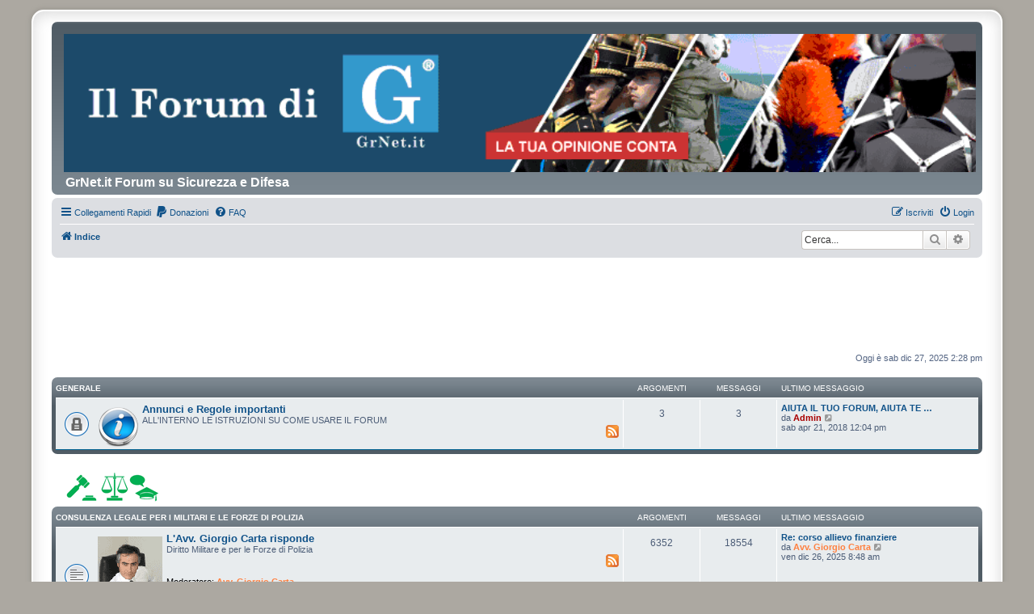

--- FILE ---
content_type: text/html; charset=UTF-8
request_url: https://forum.grnet.it/?sid=3032b4eeda69feb20b792b236cc2dc6f
body_size: 11818
content:
<!DOCTYPE html>
<html dir="ltr" lang="it">
<head>
<meta charset="utf-8" />
<meta http-equiv="X-UA-Compatible" content="IE=edge">
<meta name="viewport" content="width=device-width, initial-scale=1" />

<title>GrNet.it - Indice</title>

	<link rel="alternate" type="application/atom+xml" title="Feed - GrNet.it" href="/app.php/feed?sid=44fc2877b5dae54067461fd40f572597">	<link rel="alternate" type="application/atom+xml" title="Feed - News" href="/app.php/feed/news?sid=44fc2877b5dae54067461fd40f572597">	<link rel="alternate" type="application/atom+xml" title="Feed - Tutti i forum" href="/app.php/feed/forums?sid=44fc2877b5dae54067461fd40f572597">	<link rel="alternate" type="application/atom+xml" title="Feed - Nuovi argomenti" href="/app.php/feed/topics?sid=44fc2877b5dae54067461fd40f572597">	<link rel="alternate" type="application/atom+xml" title="Feed - Argomenti attivi" href="/app.php/feed/topics_active?sid=44fc2877b5dae54067461fd40f572597">			

<!--
	phpBB style name: prosilver Special Edition
	Based on style:   prosilver (this is the default phpBB3 style)
	Original author:  Tom Beddard ( http://www.subBlue.com/ )
	Modified by:      phpBB Limited ( https://www.phpbb.com/ )
-->


<link href="https://forum.grnet.it/styles/prosilver/theme/normalize.css?assets_version=365" rel="stylesheet">
<link href="https://forum.grnet.it/styles/prosilver/theme/base.css?assets_version=365" rel="stylesheet">
<link href="https://forum.grnet.it/styles/prosilver/theme/utilities.css?assets_version=365" rel="stylesheet">
<link href="https://forum.grnet.it/styles/prosilver/theme/common.css?assets_version=365" rel="stylesheet">
<link href="https://forum.grnet.it/styles/prosilver/theme/links.css?assets_version=365" rel="stylesheet">
<link href="https://forum.grnet.it/styles/prosilver/theme/content.css?assets_version=365" rel="stylesheet">
<link href="https://forum.grnet.it/styles/prosilver/theme/buttons.css?assets_version=365" rel="stylesheet">
<link href="https://forum.grnet.it/styles/prosilver/theme/cp.css?assets_version=365" rel="stylesheet">
<link href="https://forum.grnet.it/styles/prosilver/theme/forms.css?assets_version=365" rel="stylesheet">
<link href="https://forum.grnet.it/styles/prosilver/theme/icons.css?assets_version=365" rel="stylesheet">
<link href="https://forum.grnet.it/styles/prosilver/theme/colours.css?assets_version=365" rel="stylesheet">
<link href="https://forum.grnet.it/styles/prosilver/theme/responsive.css?assets_version=365" rel="stylesheet">

<link href="https://forum.grnet.it/assets/css/font-awesome.min.css?assets_version=365" rel="stylesheet">
<link href="https://forum.grnet.it/styles/prosilver_se/theme/stylesheet.css?assets_version=365" rel="stylesheet">
<link href="https://forum.grnet.it/styles/prosilver/theme/it/stylesheet.css?assets_version=365" rel="stylesheet">




<!--[if lte IE 9]>
	<link href="https://forum.grnet.it/styles/prosilver/theme/tweaks.css?assets_version=365" rel="stylesheet">
<![endif]-->

<style type="text/css">
    .mention {
        color: #ff0000;
    }
</style>

<link href="./ext/alex75/blinknewpmandnotify/styles/prosilver/theme/blinknotify.css?assets_version=365" rel="stylesheet" media="screen" />
<link href="./ext/alex75/catimg/styles/prosilver/theme/cat-img.css?assets_version=365" rel="stylesheet" media="screen" />
<link href="./ext/alex75/csscustom/styles/prosilver/theme/custom.css?assets_version=365" rel="stylesheet" media="screen" />
<link href="./ext/alex75/noquote/styles/prosilver/theme/noquote.css?assets_version=365" rel="stylesheet" media="screen" />
<link href="./ext/hifikabin/navbarsearch/styles/prosilver/theme/navbarsearch.css?assets_version=365" rel="stylesheet" media="screen" />
<link href="./ext/paul999/mention/styles/all/theme/mention.css?assets_version=365" rel="stylesheet" media="screen" />
<link href="./ext/planetstyles/premiumsidebars/styles/prosilver/theme/premiumsidebars.css?assets_version=365" rel="stylesheet" media="screen" />
<link href="./ext/skouat/ppde/styles/all/theme/donation.css?assets_version=365" rel="stylesheet" media="screen" />
<link href="./ext/phpbb/ads/styles/all/theme/phpbbads.css?assets_version=365" rel="stylesheet" media="screen" />
<link href="./ext/planetstyles/premiumsidebars/styles/prosilver/theme/premiumsidebars.css?assets_version=365" rel="stylesheet" media="screen" />
<link href="./ext/vse/lightbox/styles/all/template/lightbox/css/lightbox.min.css?assets_version=365" rel="stylesheet" media="screen" />



					<!-- Global site tag (gtag.js) - Google Analytics -->
		<script async src="https://www.googletagmanager.com/gtag/js?id=G-3LCTRKVMK1"></script>
		<script>
			window.dataLayer = window.dataLayer || [];
			function gtag(){dataLayer.push(arguments);}
			gtag('js', new Date());

			gtag('config', 'G-3LCTRKVMK1', {});
		</script>
		<style>
		@media (min-width: 900px) {
			.signature img.postimage,			.content img.postimage,
			.attachbox img.postimage {
				
				max-width: 400px !important;
			}
		}
	</style>
<meta property="og:locale" content="it_IT" />
<meta property="og:locale:alternate" content="en_GB" />
<meta property="og:type" content="website" />
<meta property="og:title" content="GrNet.it - Indice" />
<meta property="og:url" content="" />
<meta property="og:site_name" content="GrNet.it" />
<meta property="og:image:type" content="image/jpeg" />
<meta property="og:image:width" content="700" />
<meta property="og:image:height" content="366" />
<meta property="og:image" content="https://forum.grnet.it/logofb-forum.jpg" />
<!-- INIZIO CODICE ADSENSE-->
<script async src="https://pagead2.googlesyndication.com/pagead/js/adsbygoogle.js?client=ca-pub-6013441260503142"
     crossorigin="anonymous"></script>
<!-- FINE CODICE ADSENSE-->

<!-- INIZIO CODICE PUSHCREW-->
<script type="text/javascript">
    (function(p,u,s,h){
        p._pcq=p._pcq||[];
        p._pcq.push(['_currentTime',Date.now()]);
        s=u.createElement('script');
        s.type='text/javascript';
        s.async=true;
        s.src='https://cdn.pushcrew.com/js/79dfe72f6918bc891a443095cd9fef7d.js';
        h=u.getElementsByTagName('script')[0];
        h.parentNode.insertBefore(s,h);
    })(window,document);
  </script>
<!-- FINE CODICE PUSHCREW-->


<link rel="shortcut icon" href="https://forum.grnet.it/favicon.ico" />

</head>
<body id="phpbb" class="nojs notouch section-index ltr  sidebarsGlobal ">




<div id="wrap" class="wrap">
	<a id="top" class="top-anchor" accesskey="t"></a>
	<div id="page-header">
		<div class="headerbar" role="banner">
					<div class="inner">

			<div id="site-description" class="site-description">
				<a id="logo" class="logo" href="./index.php?sid=44fc2877b5dae54067461fd40f572597" title="Indice">
				<script>
					document.write ('<img src="/styles/prosilver_se/theme/images/site_logo.gif" width="157%" alt="" />');
				</script>
				</a>
				<br /><br /><br /><br /><br /><br /><br /><br /><br />
				<h1>&nbsp;&nbsp;<span style="font-size: 0.8em;">GrNet.it&nbsp;Forum su Sicurezza e Difesa</span></h1>
				<p class="skiplink"><a href="#start_here">Passa al contenuto</a></p>
			</div>

									
			</div>
					</div>
				<div class="navbar" role="navigation">
	<div class="inner">

	<ul id="nav-main" class="nav-main linklist" role="menubar">

		<li id="quick-links" class="quick-links dropdown-container responsive-menu" data-skip-responsive="true">
			<a href="#" class="dropdown-trigger">
				<i class="icon fa-bars fa-fw" aria-hidden="true"></i><span>Collegamenti Rapidi</span>
			</a>
			<div class="dropdown">
				<div class="pointer"><div class="pointer-inner"></div></div>
				<ul class="dropdown-contents" role="menu">
					
											<li class="separator"></li>
																									<li>
								<a href="./search.php?search_id=unanswered&amp;sid=44fc2877b5dae54067461fd40f572597" role="menuitem">
									<i class="icon fa-file-o fa-fw icon-gray" aria-hidden="true"></i><span>Argomenti senza risposta</span>
								</a>
							</li>
							<li>
								<a href="./search.php?search_id=active_topics&amp;sid=44fc2877b5dae54067461fd40f572597" role="menuitem">
									<i class="icon fa-file-o fa-fw icon-blue" aria-hidden="true"></i><span>Argomenti attivi</span>
								</a>
							</li>
							<li class="separator"></li>
							<li>
								<a href="./search.php?sid=44fc2877b5dae54067461fd40f572597" role="menuitem">
									<i class="icon fa-search fa-fw" aria-hidden="true"></i><span>Cerca</span>
								</a>
							</li>
					
										<li class="separator"></li>

									</ul>
			</div>
		</li>

			<li>
		<a href="/app.php/donate?sid=44fc2877b5dae54067461fd40f572597" rel="help" title="Donazioni" role="menuitem">
			<i class="icon fa-paypal fa-fw" aria-hidden="true"></i><span>Donazioni</span>
		</a>
	</li>
		<li data-skip-responsive="true">
			<a href="/app.php/help/faq?sid=44fc2877b5dae54067461fd40f572597" rel="help" title="FAQ (Domande Frequenti)" role="menuitem">
				<i class="icon fa-question-circle fa-fw" aria-hidden="true"></i><span>FAQ</span>
			</a>
		</li>
						
			<li class="rightside"  data-skip-responsive="true">
			<a href="./ucp.php?mode=login&amp;redirect=index.php&amp;sid=44fc2877b5dae54067461fd40f572597" title="Login" accesskey="x" role="menuitem">
				<i class="icon fa-power-off fa-fw" aria-hidden="true"></i><span>Login</span>
			</a>
		</li>
					<li class="rightside" data-skip-responsive="true">
				<a href="./ucp.php?mode=register&amp;sid=44fc2877b5dae54067461fd40f572597" role="menuitem">
					<i class="icon fa-pencil-square-o  fa-fw" aria-hidden="true"></i><span>Iscriviti</span>
				</a>
			</li>
						</ul>

	<ul id="nav-breadcrumbs" class="nav-breadcrumbs linklist navlinks" role="menubar">
				
		
		<li class="breadcrumbs" itemscope itemtype="https://schema.org/BreadcrumbList">

			
							<span class="crumb" itemtype="https://schema.org/ListItem" itemprop="itemListElement" itemscope><a itemprop="item" href="./index.php?sid=44fc2877b5dae54067461fd40f572597" accesskey="h" data-navbar-reference="index"><i class="icon fa-home fa-fw"></i><span itemprop="name">Indice</span></a><meta itemprop="position" content="1" /></span>

			
					</li>

			<li id="search-box" class="search-box rightside responsive-hide">
		<form action="./search.php?sid=44fc2877b5dae54067461fd40f572597" method="get" id="search">
	<fieldset>
		<input name="keywords" id="keyword" type="search" maxlength="128" title="Ricerca per termini" class="inputbox search tiny" size="20" value="" placeholder="Cerca..." >
			<button class="button button-search" type="submit" title="Cerca">
			<i class="icon fa-search fa-fw" aria-hidden="true"></i><span class="sr-only">Cerca</span>
			</button>
		<a href="./search.php?sid=44fc2877b5dae54067461fd40f572597" class="button button-search-end" title="Ricerca avanzata">
			<i class="icon fa-cog fa-fw" aria-hidden="true"></i><span class="sr-only">Ricerca avanzata</span>
		</a>
	</fieldset>
</form>
	</li>
	<li class="rightside responsive-search">
		<a href="./search.php?sid=44fc2877b5dae54067461fd40f572597" title="Visualizza le opzioni di ricerca avanzata" role="menuitem">
			<i class="icon fa-search fa-fw" aria-hidden="true"></i><span class="sr-only">Cerca</span>
		</a>
	</li>

			</ul>

	</div>
</div>
	</div>

		<div class="phpbb-ads-center" style="margin: 10px 0;" data-phpbb-ads-id="2">
		<script async src="https://pagead2.googlesyndication.com/pagead/js/adsbygoogle.js?client=ca-pub-6013441260503142"
     crossorigin="anonymous"></script>
<!-- 728x90 -->
<ins class="adsbygoogle"
     style="display:inline-block;width:728px;height:90px"
     data-ad-client="ca-pub-6013441260503142"
     data-ad-slot="9006586198"></ins>
<script>
     (adsbygoogle = window.adsbygoogle || []).push({});
</script>
	</div>

	<a id="start_here" class="anchor"></a>
	<div id="page-body" class="page-body" role="main">
		
		
	<!-- Soon -->
    
<div class="middle">

<div class="sidebarContainer">
    <div class="sidebarCenter">
<p class="right responsive-center time">Oggi è sab dic 27, 2025 2:28 pm</p>



	
				<div class="forabg">
			<div class="inner">
			<ul class="topiclist">
				<li class="header">
										<dl class="row-item">
						<dt><div class="list-inner"><a href="./viewforum.php?f=55&amp;sid=44fc2877b5dae54067461fd40f572597">GENERALE</a></div></dt>
						<dd class="topics">Argomenti</dd>
						<dd class="posts">Messaggi</dd>
						<dd class="lastpost"><span>Ultimo messaggio</span></dd>
					</dl>
									</li>
			</ul>
			<ul class="topiclist forums">
		
	
	
	
			
					<li class="row">
						<dl class="row-item forum_read_locked">
				<dt title="Forum bloccato">
										<div class="list-inner">
													<!--
								<a class="feed-icon-forum" title="Feed - Annunci e Regole importanti" href="/app.php/feed?sid=44fc2877b5dae54067461fd40f572597?f=56">
									<i class="icon fa-rss-square fa-fw icon-orange" aria-hidden="true"></i><span class="sr-only">Feed - Annunci e Regole importanti</span>
								</a>
							-->
																										<span class="forum-image"><img src="./images/imgforum/annunci.png" alt="Forum bloccato" /></span>
																			<a href="./viewforum.php?f=56&amp;sid=44fc2877b5dae54067461fd40f572597" class="forumtitle">Annunci e Regole importanti</a>
						<br />ALL'INTERNO LE ISTRUZIONI SU COME USARE IL FORUM<br>
<div style="text-align:right"><a href="https://forum.grnet.it/app.php/feed/forum/56" title="Feed - Annunci e Regole importanti" onclick="window.open(this.href); return false;"><img src="/styles/prosilver_se/theme/images/feed.gif" alt="Feed - Annunci e Regole importanti"></a></div>												
												<div class="responsive-show" style="display: none;">
															Argomenti: <strong>3</strong>
													</div>
											</div>
				</dt>
									<dd class="topics">3 <dfn>Argomenti</dfn></dd>
					<dd class="posts">3 <dfn>Messaggi</dfn></dd>
					<dd class="lastpost">
						<span>
																						<dfn>Ultimo messaggio</dfn>
																										<a href="./viewtopic.php?p=182617&amp;sid=44fc2877b5dae54067461fd40f572597#p182617" title="AIUTA IL TUO FORUM, AIUTA TE STESSO!" class="lastsubject">AIUTA IL TUO FORUM, AIUTA TE …</a> <br />
																	da <a href="./memberlist.php?mode=viewprofile&amp;u=2&amp;sid=44fc2877b5dae54067461fd40f572597" style="color: #AA0000;" class="username-coloured">Admin</a>																	<a href="./viewtopic.php?p=182617&amp;sid=44fc2877b5dae54067461fd40f572597#p182617" title="Vedi ultimo messaggio">
										<i class="icon fa-external-link-square fa-fw icon-lightgray icon-md" aria-hidden="true"></i><span class="sr-only">Vedi ultimo messaggio</span>
									</a>
																<br /><time datetime="2018-04-21T10:04:18+00:00">sab apr 21, 2018 12:04 pm</time>
													</span>
					</dd>
							</dl>
					</li>
			
	
				</ul>

			</div>
		</div>
	
	<br /><span class="catimg"><img src="./images/imgforum/consulenza-legale.gif" alt="Categoria forum" /></span>			<div class="forabg">
			<div class="inner">
			<ul class="topiclist">
				<li class="header">
										<dl class="row-item">
						<dt><div class="list-inner"><a href="./viewforum.php?f=59&amp;sid=44fc2877b5dae54067461fd40f572597">CONSULENZA LEGALE PER I MILITARI E LE FORZE DI POLIZIA</a></div></dt>
						<dd class="topics">Argomenti</dd>
						<dd class="posts">Messaggi</dd>
						<dd class="lastpost"><span>Ultimo messaggio</span></dd>
					</dl>
									</li>
			</ul>
			<ul class="topiclist forums">
		
	
	
	
			
					<li class="row">
						<dl class="row-item forum_read">
				<dt title="Nessun messaggio da leggere">
										<div class="list-inner">
													<!--
								<a class="feed-icon-forum" title="Feed - L'Avv. Giorgio Carta risponde" href="/app.php/feed?sid=44fc2877b5dae54067461fd40f572597?f=60">
									<i class="icon fa-rss-square fa-fw icon-orange" aria-hidden="true"></i><span class="sr-only">Feed - L'Avv. Giorgio Carta risponde</span>
								</a>
							-->
																										<span class="forum-image"><img src="./images/imgforum/carta1_copia.gif" alt="Nessun messaggio da leggere" /></span>
																			<a href="./viewforum.php?f=60&amp;sid=44fc2877b5dae54067461fd40f572597" class="forumtitle">L'Avv. Giorgio Carta risponde</a>
						<br />Diritto Militare e per le Forze di Polizia
<div style="text-align:right"><a href="https://forum.grnet.it/app.php/feed/forum/60" title="Feed - L'Avv. Giorgio Carta risponde" onclick="window.open(this.href); return false;"><img src="/styles/prosilver_se/theme/images/feed.gif" alt="Feed - L'Avv. Giorgio Carta risponde"></a></div>													<br /><strong>Moderatore:</strong> <a href="./memberlist.php?mode=viewprofile&amp;u=721&amp;sid=44fc2877b5dae54067461fd40f572597" style="color: #FF8040;" class="username-coloured">Avv. Giorgio Carta</a>
												
												<div class="responsive-show" style="display: none;">
															Argomenti: <strong>6352</strong>
													</div>
											</div>
				</dt>
									<dd class="topics">6352 <dfn>Argomenti</dfn></dd>
					<dd class="posts">18554 <dfn>Messaggi</dfn></dd>
					<dd class="lastpost">
						<span>
																						<dfn>Ultimo messaggio</dfn>
																										<a href="./viewtopic.php?p=338529&amp;sid=44fc2877b5dae54067461fd40f572597#p338529" title="Re: corso allievo finanziere" class="lastsubject">Re: corso allievo finanziere</a> <br />
																	da <a href="./memberlist.php?mode=viewprofile&amp;u=721&amp;sid=44fc2877b5dae54067461fd40f572597" style="color: #FF8040;" class="username-coloured">Avv. Giorgio Carta</a>																	<a href="./viewtopic.php?p=338529&amp;sid=44fc2877b5dae54067461fd40f572597#p338529" title="Vedi ultimo messaggio">
										<i class="icon fa-external-link-square fa-fw icon-lightgray icon-md" aria-hidden="true"></i><span class="sr-only">Vedi ultimo messaggio</span>
									</a>
																<br /><time datetime="2025-12-26T07:48:37+00:00">ven dic 26, 2025 8:48 am</time>
													</span>
					</dd>
							</dl>
					</li>
			
	
				</ul>

			</div>
		</div>
	
				<div class="forabg">
			<div class="inner">
			<ul class="topiclist">
				<li class="header">
										<dl class="row-item">
						<dt><div class="list-inner"><a href="./viewforum.php?f=78&amp;sid=44fc2877b5dae54067461fd40f572597">CONSULENZA LEGALE SU CONTENZIOSI CIVILI</a></div></dt>
						<dd class="topics">Argomenti</dd>
						<dd class="posts">Messaggi</dd>
						<dd class="lastpost"><span>Ultimo messaggio</span></dd>
					</dl>
									</li>
			</ul>
			<ul class="topiclist forums">
		
	
	
	
			
					<li class="row">
						<dl class="row-item forum_read">
				<dt title="Nessun messaggio da leggere">
										<div class="list-inner">
													<!--
								<a class="feed-icon-forum" title="Feed - L'Avv. Giovanni Carta risponde" href="/app.php/feed?sid=44fc2877b5dae54067461fd40f572597?f=79">
									<i class="icon fa-rss-square fa-fw icon-orange" aria-hidden="true"></i><span class="sr-only">Feed - L'Avv. Giovanni Carta risponde</span>
								</a>
							-->
																										<span class="forum-image"><img src="./images/imgforum/Giovanni-Carta.jpg" alt="Nessun messaggio da leggere" /></span>
																			<a href="./viewforum.php?f=79&amp;sid=44fc2877b5dae54067461fd40f572597" class="forumtitle">L'Avv. Giovanni Carta risponde</a>
						<br />Avvocato Civilista
<div style="text-align:right"><a href="https://forum.grnet.it/app.php/feed/forum/79" title="Feed - L'Avv. Giovanni Carta risponde" onclick="window.open(this.href); return false;"><img src="/styles/prosilver_se/theme/images/feed.gif" alt="Feed - L'Avv. Giovanni Carta risponde"></a></div>													<br /><strong>Moderatore:</strong> <a href="./memberlist.php?mode=viewprofile&amp;u=26222&amp;sid=44fc2877b5dae54067461fd40f572597" style="color: #FF8040;" class="username-coloured">Avv. Giovanni Carta</a>
												
												<div class="responsive-show" style="display: none;">
															Argomenti: <strong>240</strong>
													</div>
											</div>
				</dt>
									<dd class="topics">240 <dfn>Argomenti</dfn></dd>
					<dd class="posts">656 <dfn>Messaggi</dfn></dd>
					<dd class="lastpost">
						<span>
																						<dfn>Ultimo messaggio</dfn>
																										<a href="./viewtopic.php?p=335037&amp;sid=44fc2877b5dae54067461fd40f572597#p335037" title="Re: Pignorabilità pensione." class="lastsubject">Re: Pignorabilità pensione.</a> <br />
																	da <a href="./memberlist.php?mode=viewprofile&amp;u=2919&amp;sid=44fc2877b5dae54067461fd40f572597" style="color: #059194;" class="username-coloured">bascoazzurro72</a>																	<a href="./viewtopic.php?p=335037&amp;sid=44fc2877b5dae54067461fd40f572597#p335037" title="Vedi ultimo messaggio">
										<i class="icon fa-external-link-square fa-fw icon-lightgray icon-md" aria-hidden="true"></i><span class="sr-only">Vedi ultimo messaggio</span>
									</a>
																<br /><time datetime="2025-10-20T07:32:26+00:00">lun ott 20, 2025 9:32 am</time>
													</span>
					</dd>
							</dl>
					</li>
			
	
				</ul>

			</div>
		</div>
	
	<br /><span class="catimg"><img src="./images/imgforum/inps.gif" alt="Categoria forum" /></span>			<div class="forabg">
			<div class="inner">
			<ul class="topiclist">
				<li class="header">
										<dl class="row-item">
						<dt><div class="list-inner"><a href="./viewforum.php?f=86&amp;sid=44fc2877b5dae54067461fd40f572597">PREVIDENZA SOCIALE</a></div></dt>
						<dd class="topics">Argomenti</dd>
						<dd class="posts">Messaggi</dd>
						<dd class="lastpost"><span>Ultimo messaggio</span></dd>
					</dl>
									</li>
			</ul>
			<ul class="topiclist forums">
		
	
	
	
			
					<li class="row">
						<dl class="row-item forum_read">
				<dt title="Nessun messaggio da leggere">
										<div class="list-inner">
													<!--
								<a class="feed-icon-forum" title="Feed - CALCOLI PENSIONISTICI" href="/app.php/feed?sid=44fc2877b5dae54067461fd40f572597?f=87">
									<i class="icon fa-rss-square fa-fw icon-orange" aria-hidden="true"></i><span class="sr-only">Feed - CALCOLI PENSIONISTICI</span>
								</a>
							-->
																										<span class="forum-image"><img src="./images/imgforum/pensioni-2019.gif" alt="Nessun messaggio da leggere" /></span>
																			<a href="./viewforum.php?f=87&amp;sid=44fc2877b5dae54067461fd40f572597" class="forumtitle">CALCOLI PENSIONISTICI</a>
						<br /><strong class="text-strong"><span style="color:#FF0000">ACCESSO RISERVATO GRUPPO "SOSTENITORI"</span></strong>
<div style="text-align:right"><a href="https://forum.grnet.it/app.php/feed/forum/87" title="Feed - Calcoli Pensionistici" onclick="window.open(this.href); return false;"><img src="/styles/prosilver_se/theme/images/feed.gif" alt="Feed - Calcoli Pensionistici"></a></div>												
												<div class="responsive-show" style="display: none;">
															Argomenti: <strong>3843</strong>
													</div>
											</div>
				</dt>
									<dd class="topics">3843 <dfn>Argomenti</dfn></dd>
					<dd class="posts">40881 <dfn>Messaggi</dfn></dd>
					<dd class="lastpost">
						<span>
																						<dfn>Ultimo messaggio</dfn>
																	da <a href="./memberlist.php?mode=viewprofile&amp;u=33866&amp;sid=44fc2877b5dae54067461fd40f572597" style="color: #059194;" class="username-coloured">emaciklo</a>																	<a href="./viewtopic.php?p=338558&amp;sid=44fc2877b5dae54067461fd40f572597#p338558" title="Vedi ultimo messaggio">
										<i class="icon fa-external-link-square fa-fw icon-lightgray icon-md" aria-hidden="true"></i><span class="sr-only">Vedi ultimo messaggio</span>
									</a>
																<br /><time datetime="2025-12-27T13:11:19+00:00">sab dic 27, 2025 2:11 pm</time>
													</span>
					</dd>
							</dl>
					</li>
			
	
	
			
					<li class="row">
						<dl class="row-item forum_read">
				<dt title="Nessun messaggio da leggere">
										<div class="list-inner">
													<!--
								<a class="feed-icon-forum" title="Feed - ASPETTATIVA - CAUSE DI SERVIZIO - EQUO INDENNIZZO - PENSIONE PRIVILEGIATA ORDINARIA E TABELLARE" href="/app.php/feed?sid=44fc2877b5dae54067461fd40f572597?f=98">
									<i class="icon fa-rss-square fa-fw icon-orange" aria-hidden="true"></i><span class="sr-only">Feed - ASPETTATIVA - CAUSE DI SERVIZIO - EQUO INDENNIZZO - PENSIONE PRIVILEGIATA ORDINARIA E TABELLARE</span>
								</a>
							-->
																										<span class="forum-image"><img src="./images/imgforum/medico_militare.jpg" alt="Nessun messaggio da leggere" /></span>
																			<a href="./viewforum.php?f=98&amp;sid=44fc2877b5dae54067461fd40f572597" class="forumtitle">ASPETTATIVA - CAUSE DI SERVIZIO - EQUO INDENNIZZO - PENSIONE PRIVILEGIATA ORDINARIA E TABELLARE</a>
																		
												<div class="responsive-show" style="display: none;">
															Argomenti: <strong>1196</strong>
													</div>
											</div>
				</dt>
									<dd class="topics">1196 <dfn>Argomenti</dfn></dd>
					<dd class="posts">8371 <dfn>Messaggi</dfn></dd>
					<dd class="lastpost">
						<span>
																						<dfn>Ultimo messaggio</dfn>
																	da <a href="./memberlist.php?mode=viewprofile&amp;u=5731&amp;sid=44fc2877b5dae54067461fd40f572597" style="color: #FF33FF;" class="username-coloured">nonno Alberto</a>																	<a href="./viewtopic.php?p=338519&amp;sid=44fc2877b5dae54067461fd40f572597#p338519" title="Vedi ultimo messaggio">
										<i class="icon fa-external-link-square fa-fw icon-lightgray icon-md" aria-hidden="true"></i><span class="sr-only">Vedi ultimo messaggio</span>
									</a>
																<br /><time datetime="2025-12-25T17:54:01+00:00">gio dic 25, 2025 6:54 pm</time>
													</span>
					</dd>
							</dl>
					</li>
			
	
	
			
					<li class="row">
						<dl class="row-item forum_read">
				<dt title="Nessun messaggio da leggere">
										<div class="list-inner">
													<!--
								<a class="feed-icon-forum" title="Feed - VITTIME DEL TERRORISMO, DOVERE E CRIMINALITÀ" href="/app.php/feed?sid=44fc2877b5dae54067461fd40f572597?f=102">
									<i class="icon fa-rss-square fa-fw icon-orange" aria-hidden="true"></i><span class="sr-only">Feed - VITTIME DEL TERRORISMO, DOVERE E CRIMINALITÀ</span>
								</a>
							-->
																										<span class="forum-image"><img src="./images/imgforum/bandiera_italiana.jpg" alt="Nessun messaggio da leggere" /></span>
																			<a href="./viewforum.php?f=102&amp;sid=44fc2877b5dae54067461fd40f572597" class="forumtitle">VITTIME DEL TERRORISMO, DOVERE E CRIMINALITÀ</a>
																		
												<div class="responsive-show" style="display: none;">
															Argomenti: <strong>131</strong>
													</div>
											</div>
				</dt>
									<dd class="topics">131 <dfn>Argomenti</dfn></dd>
					<dd class="posts">2385 <dfn>Messaggi</dfn></dd>
					<dd class="lastpost">
						<span>
																						<dfn>Ultimo messaggio</dfn>
																										<a href="./viewtopic.php?p=338509&amp;sid=44fc2877b5dae54067461fd40f572597#p338509" title="Re: Vittime del dovere, iter, consigli, opinioni" class="lastsubject">Re: Vittime del dovere, iter,…</a> <br />
																	da <a href="./memberlist.php?mode=viewprofile&amp;u=48217&amp;sid=44fc2877b5dae54067461fd40f572597" style="color: #059194;" class="username-coloured">madmass</a>																	<a href="./viewtopic.php?p=338509&amp;sid=44fc2877b5dae54067461fd40f572597#p338509" title="Vedi ultimo messaggio">
										<i class="icon fa-external-link-square fa-fw icon-lightgray icon-md" aria-hidden="true"></i><span class="sr-only">Vedi ultimo messaggio</span>
									</a>
																<br /><time datetime="2025-12-24T17:00:50+00:00">mer dic 24, 2025 6:00 pm</time>
													</span>
					</dd>
							</dl>
					</li>
			
	
	
			
					<li class="row">
						<dl class="row-item forum_read">
				<dt title="Nessun messaggio da leggere">
										<div class="list-inner">
													<!--
								<a class="feed-icon-forum" title="Feed - ISTRUZIONI PER LA CONCESSIONE DELLA SPECIALE ELARGIZIONE PREVISTA PER LE VITTIME DEL SERVIZIO" href="/app.php/feed?sid=44fc2877b5dae54067461fd40f572597?f=104">
									<i class="icon fa-rss-square fa-fw icon-orange" aria-hidden="true"></i><span class="sr-only">Feed - ISTRUZIONI PER LA CONCESSIONE DELLA SPECIALE ELARGIZIONE PREVISTA PER LE VITTIME DEL SERVIZIO</span>
								</a>
							-->
																										<span class="forum-image"><img src="./images/imgforum/vittime-del-dovere copia.jpg" alt="Nessun messaggio da leggere" /></span>
																			<a href="./viewforum.php?f=104&amp;sid=44fc2877b5dae54067461fd40f572597" class="forumtitle">ISTRUZIONI PER LA CONCESSIONE DELLA SPECIALE ELARGIZIONE PREVISTA PER LE VITTIME DEL SERVIZIO</a>
						<br />Materia regolata dall'art. 1895 DEL DLGS 66/2010												
												<div class="responsive-show" style="display: none;">
															Argomenti: <strong>3</strong>
													</div>
											</div>
				</dt>
									<dd class="topics">3 <dfn>Argomenti</dfn></dd>
					<dd class="posts">4 <dfn>Messaggi</dfn></dd>
					<dd class="lastpost">
						<span>
																						<dfn>Ultimo messaggio</dfn>
																	da <a href="./memberlist.php?mode=viewprofile&amp;u=16483&amp;sid=44fc2877b5dae54067461fd40f572597" style="color: #0000FF;" class="username-coloured">avt8</a>																	<a href="./viewtopic.php?p=329556&amp;sid=44fc2877b5dae54067461fd40f572597#p329556" title="Vedi ultimo messaggio">
										<i class="icon fa-external-link-square fa-fw icon-lightgray icon-md" aria-hidden="true"></i><span class="sr-only">Vedi ultimo messaggio</span>
									</a>
																<br /><time datetime="2025-06-15T18:18:43+00:00">dom giu 15, 2025 8:18 pm</time>
													</span>
					</dd>
							</dl>
					</li>
			
	
				</ul>

			</div>
		</div>
	
	<br /><span class="catimg"><img src="./images/imgforum/salute-benessere.gif" alt="Categoria forum" /></span>			<div class="forabg">
			<div class="inner">
			<ul class="topiclist">
				<li class="header">
										<dl class="row-item">
						<dt><div class="list-inner"><a href="./viewforum.php?f=74&amp;sid=44fc2877b5dae54067461fd40f572597">SALUTE E BENESSERE FORZE ARMATE E FORZE DI POLIZIA</a></div></dt>
						<dd class="topics">Argomenti</dd>
						<dd class="posts">Messaggi</dd>
						<dd class="lastpost"><span>Ultimo messaggio</span></dd>
					</dl>
									</li>
			</ul>
			<ul class="topiclist forums">
		
	
	
	
			
					<li class="row">
						<dl class="row-item forum_read_subforum">
				<dt title="Nessun messaggio da leggere">
										<div class="list-inner">
													<!--
								<a class="feed-icon-forum" title="Feed - Psicologia" href="/app.php/feed?sid=44fc2877b5dae54067461fd40f572597?f=81">
									<i class="icon fa-rss-square fa-fw icon-orange" aria-hidden="true"></i><span class="sr-only">Feed - Psicologia</span>
								</a>
							-->
																		<a href="./viewforum.php?f=81&amp;sid=44fc2877b5dae54067461fd40f572597" class="forumtitle">Psicologia</a>
						<br /><div style="text-align:right"><a href="https://forum.grnet.it/app.php/feed/forum/75" title="Feed - La Dott.ssa Alessandra D'Alessio risponde" onclick="window.open(this.href); return false;"><img src="/styles/prosilver_se/theme/images/feed.gif" alt="Feed - La Dott.ssa Alessandra D'Alessio risponde"></a></div>																										<br /><strong>Subforum:</strong>
															<a href="./viewforum.php?f=75&amp;sid=44fc2877b5dae54067461fd40f572597" class="subforum read" title="Nessun messaggio da leggere">
									<i class="icon fa-file-o fa-fw  icon-blue icon-md" aria-hidden="true"></i>La Dott.ssa Alessandra D'Alessio risponde</a>																				
												<div class="responsive-show" style="display: none;">
															Argomenti: <strong>199</strong>
													</div>
											</div>
				</dt>
									<dd class="topics">199 <dfn>Argomenti</dfn></dd>
					<dd class="posts">851 <dfn>Messaggi</dfn></dd>
					<dd class="lastpost">
						<span>
																						<dfn>Ultimo messaggio</dfn>
																										<a href="./viewtopic.php?p=338183&amp;sid=44fc2877b5dae54067461fd40f572597#p338183" title="Re: Quesito" class="lastsubject">Re: Quesito</a> <br />
																	da <a href="./memberlist.php?mode=viewprofile&amp;u=24292&amp;sid=44fc2877b5dae54067461fd40f572597" style="color: #FF8040;" class="username-coloured">Alessandra DAlessio</a>																	<a href="./viewtopic.php?p=338183&amp;sid=44fc2877b5dae54067461fd40f572597#p338183" title="Vedi ultimo messaggio">
										<i class="icon fa-external-link-square fa-fw icon-lightgray icon-md" aria-hidden="true"></i><span class="sr-only">Vedi ultimo messaggio</span>
									</a>
																<br /><time datetime="2025-12-18T14:01:57+00:00">gio dic 18, 2025 3:01 pm</time>
													</span>
					</dd>
							</dl>
					</li>
			
	
				</ul>

			</div>
		</div>
	
				<div class="forabg">
			<div class="inner">
			<ul class="topiclist">
				<li class="header">
										<dl class="row-item">
						<dt><div class="list-inner"><a href="./viewforum.php?f=91&amp;sid=44fc2877b5dae54067461fd40f572597">LEXETICA - ASSISTENZA LEGALE E MEDICO LEGALE</a></div></dt>
						<dd class="topics">Argomenti</dd>
						<dd class="posts">Messaggi</dd>
						<dd class="lastpost"><span>Ultimo messaggio</span></dd>
					</dl>
									</li>
			</ul>
			<ul class="topiclist forums">
		
	
	
	
			
					<li class="row">
						<dl class="row-item forum_read">
				<dt title="Nessun messaggio da leggere">
										<div class="list-inner">
													<!--
								<a class="feed-icon-forum" title="Feed - IL LEGALE RISPONDE" href="/app.php/feed?sid=44fc2877b5dae54067461fd40f572597?f=92">
									<i class="icon fa-rss-square fa-fw icon-orange" aria-hidden="true"></i><span class="sr-only">Feed - IL LEGALE RISPONDE</span>
								</a>
							-->
																										<span class="forum-image"><img src="./images/imgforum/Giovanni-Giorgetti-forum.jpg" alt="Nessun messaggio da leggere" /></span>
																			<a href="./viewforum.php?f=92&amp;sid=44fc2877b5dae54067461fd40f572597" class="forumtitle">IL LEGALE RISPONDE</a>
						<br />L'Avv. Giovanni Giorgetti risponde
<div style="text-align:right"><a href="https://forum.grnet.it/app.php/feed/forum/92" title="Feed - LEXETICA - IL LEGALE RISPONDE" onclick="window.open(this.href); return false;"><img src="/styles/prosilver_se/theme/images/feed.gif" alt="Feed - LEXETICA - IL LEGALE RISPONDE"></a></div>													<br /><strong>Moderatori:</strong> <a href="./memberlist.php?mode=viewprofile&amp;u=2&amp;sid=44fc2877b5dae54067461fd40f572597" style="color: #AA0000;" class="username-coloured">Admin</a>, <a href="./memberlist.php?mode=viewprofile&amp;u=33810&amp;sid=44fc2877b5dae54067461fd40f572597" style="color: #FF8040;" class="username-coloured">Avv. Giovanni Giorgetti</a>
												
												<div class="responsive-show" style="display: none;">
															Argomenti: <strong>165</strong>
													</div>
											</div>
				</dt>
									<dd class="topics">165 <dfn>Argomenti</dfn></dd>
					<dd class="posts">367 <dfn>Messaggi</dfn></dd>
					<dd class="lastpost">
						<span>
																						<dfn>Ultimo messaggio</dfn>
																										<a href="./viewtopic.php?p=337654&amp;sid=44fc2877b5dae54067461fd40f572597#p337654" title="PERMESSI L.104/92" class="lastsubject">PERMESSI L.104/92</a> <br />
																	da <a href="./memberlist.php?mode=viewprofile&amp;u=47007&amp;sid=44fc2877b5dae54067461fd40f572597" style="color: #0000FF;" class="username-coloured">frendom</a>																	<a href="./viewtopic.php?p=337654&amp;sid=44fc2877b5dae54067461fd40f572597#p337654" title="Vedi ultimo messaggio">
										<i class="icon fa-external-link-square fa-fw icon-lightgray icon-md" aria-hidden="true"></i><span class="sr-only">Vedi ultimo messaggio</span>
									</a>
																<br /><time datetime="2025-12-08T09:52:29+00:00">lun dic 08, 2025 10:52 am</time>
													</span>
					</dd>
							</dl>
					</li>
			
	
	
			
					<li class="row">
						<dl class="row-item forum_read">
				<dt title="Nessun messaggio da leggere">
										<div class="list-inner">
													<!--
								<a class="feed-icon-forum" title="Feed - IL MEDICO LEGALE RISPONDE" href="/app.php/feed?sid=44fc2877b5dae54067461fd40f572597?f=93">
									<i class="icon fa-rss-square fa-fw icon-orange" aria-hidden="true"></i><span class="sr-only">Feed - IL MEDICO LEGALE RISPONDE</span>
								</a>
							-->
																										<span class="forum-image"><img src="./images/imgforum/Fanetti-forum.jpg" alt="Nessun messaggio da leggere" /></span>
																			<a href="./viewforum.php?f=93&amp;sid=44fc2877b5dae54067461fd40f572597" class="forumtitle">IL MEDICO LEGALE RISPONDE</a>
						<br />Il Dott. Pierluigi Fanetti risponde
<div style="text-align:right"><a href="https://forum.grnet.it/app.php/feed/forum/93" title="Feed - LEXETICA - IL MEDICO LEGALE RISPONDE" onclick="window.open(this.href); return false;"><img src="/styles/prosilver_se/theme/images/feed.gif" alt="Feed - LEXETICA - IL MEDICO LEGALE RISPONDE"></a></div>													<br /><strong>Moderatori:</strong> <a href="./memberlist.php?mode=viewprofile&amp;u=2&amp;sid=44fc2877b5dae54067461fd40f572597" style="color: #AA0000;" class="username-coloured">Admin</a>, <a href="./memberlist.php?mode=viewprofile&amp;u=33811&amp;sid=44fc2877b5dae54067461fd40f572597" style="color: #FF8040;" class="username-coloured">Dott. Pierluigi Fanetti</a>
												
												<div class="responsive-show" style="display: none;">
															Argomenti: <strong>923</strong>
													</div>
											</div>
				</dt>
									<dd class="topics">923 <dfn>Argomenti</dfn></dd>
					<dd class="posts">2647 <dfn>Messaggi</dfn></dd>
					<dd class="lastpost">
						<span>
																						<dfn>Ultimo messaggio</dfn>
																										<a href="./viewtopic.php?p=338120&amp;sid=44fc2877b5dae54067461fd40f572597#p338120" title="Re: Causa di servizio Allievo Agente" class="lastsubject">Re: Causa di servizio Allievo…</a> <br />
																	da <a href="./memberlist.php?mode=viewprofile&amp;u=33811&amp;sid=44fc2877b5dae54067461fd40f572597" style="color: #FF8040;" class="username-coloured">Dott. Pierluigi Fanetti</a>																	<a href="./viewtopic.php?p=338120&amp;sid=44fc2877b5dae54067461fd40f572597#p338120" title="Vedi ultimo messaggio">
										<i class="icon fa-external-link-square fa-fw icon-lightgray icon-md" aria-hidden="true"></i><span class="sr-only">Vedi ultimo messaggio</span>
									</a>
																<br /><time datetime="2025-12-17T12:02:24+00:00">mer dic 17, 2025 1:02 pm</time>
													</span>
					</dd>
							</dl>
					</li>
			
	
				</ul>

			</div>
		</div>
	
	<br /><span class="catimg"><img src="./images/imgforum/forze-polizia.gif" alt="Categoria forum" /></span>			<div class="forabg">
			<div class="inner">
			<ul class="topiclist">
				<li class="header">
										<dl class="row-item">
						<dt><div class="list-inner"><a href="./viewforum.php?f=42&amp;sid=44fc2877b5dae54067461fd40f572597">FORZE DI POLIZIA</a></div></dt>
						<dd class="topics">Argomenti</dd>
						<dd class="posts">Messaggi</dd>
						<dd class="lastpost"><span>Ultimo messaggio</span></dd>
					</dl>
									</li>
			</ul>
			<ul class="topiclist forums">
		
	
	
	
			
					<li class="row">
						<dl class="row-item forum_read">
				<dt title="Nessun messaggio da leggere">
										<div class="list-inner">
													<!--
								<a class="feed-icon-forum" title="Feed - CARABINIERI" href="/app.php/feed?sid=44fc2877b5dae54067461fd40f572597?f=43">
									<i class="icon fa-rss-square fa-fw icon-orange" aria-hidden="true"></i><span class="sr-only">Feed - CARABINIERI</span>
								</a>
							-->
																										<span class="forum-image"><img src="./images/imgforum/Logo-Carabinieri.jpg" alt="Nessun messaggio da leggere" /></span>
																			<a href="./viewforum.php?f=43&amp;sid=44fc2877b5dae54067461fd40f572597" class="forumtitle">CARABINIERI</a>
						<br /><div style="text-align:right"><a href="https://forum.grnet.it/app.php/feed/forum/43" title="Feed - CARABINIERI" onclick="window.open(this.href); return false;"><img src="/styles/prosilver_se/theme/images/feed.gif" alt="Feed - CARABINIERI"></a></div>												
												<div class="responsive-show" style="display: none;">
															Argomenti: <strong>8880</strong>
													</div>
											</div>
				</dt>
									<dd class="topics">8880 <dfn>Argomenti</dfn></dd>
					<dd class="posts">103328 <dfn>Messaggi</dfn></dd>
					<dd class="lastpost">
						<span>
																						<dfn>Ultimo messaggio</dfn>
																										<a href="./viewtopic.php?p=338541&amp;sid=44fc2877b5dae54067461fd40f572597#p338541" title="Assegno Unico e Universale per i figli a carico. Calendario dei pagamenti per l’anno 2026" class="lastsubject">Assegno Unico e Universale pe…</a> <br />
																	da <a href="./memberlist.php?mode=viewprofile&amp;u=30614&amp;sid=44fc2877b5dae54067461fd40f572597" style="color: #FF33FF;" class="username-coloured">mauri64</a>																	<a href="./viewtopic.php?p=338541&amp;sid=44fc2877b5dae54067461fd40f572597#p338541" title="Vedi ultimo messaggio">
										<i class="icon fa-external-link-square fa-fw icon-lightgray icon-md" aria-hidden="true"></i><span class="sr-only">Vedi ultimo messaggio</span>
									</a>
																<br /><time datetime="2025-12-26T15:08:21+00:00">ven dic 26, 2025 4:08 pm</time>
													</span>
					</dd>
							</dl>
					</li>
			
	
	
			
					<li class="row">
						<dl class="row-item forum_read_subforum">
				<dt title="Nessun messaggio da leggere">
										<div class="list-inner">
													<!--
								<a class="feed-icon-forum" title="Feed - POLIZIA DI STATO" href="/app.php/feed?sid=44fc2877b5dae54067461fd40f572597?f=44">
									<i class="icon fa-rss-square fa-fw icon-orange" aria-hidden="true"></i><span class="sr-only">Feed - POLIZIA DI STATO</span>
								</a>
							-->
																										<span class="forum-image"><img src="./images/imgforum/Polizia.png" alt="Nessun messaggio da leggere" /></span>
																			<a href="./viewforum.php?f=44&amp;sid=44fc2877b5dae54067461fd40f572597" class="forumtitle">POLIZIA DI STATO</a>
						<br /><div style="text-align:right"><a href="https://forum.grnet.it/app.php/feed/forum/44" title="Feed - POLIZIA DI STATO" onclick="window.open(this.href); return false;"><img src="/styles/prosilver_se/theme/images/feed.gif" alt="Feed - POLIZIA DI STATO"></a></div>																										<br /><strong>Subforum:</strong>
															<a href="./viewforum.php?f=103&amp;sid=44fc2877b5dae54067461fd40f572597" class="subforum read" title="Nessun messaggio da leggere">
									<i class="icon fa-file-o fa-fw  icon-blue icon-md" aria-hidden="true"></i>News Polizia di Stato</a>																				
												<div class="responsive-show" style="display: none;">
															Argomenti: <strong>5734</strong>
													</div>
											</div>
				</dt>
									<dd class="topics">5734 <dfn>Argomenti</dfn></dd>
					<dd class="posts">51477 <dfn>Messaggi</dfn></dd>
					<dd class="lastpost">
						<span>
																						<dfn>Ultimo messaggio</dfn>
																										<a href="./viewtopic.php?p=338550&amp;sid=44fc2877b5dae54067461fd40f572597#p338550" title="Re: Adeguamento pensione a seguito rinnovo contratto 2022/2024" class="lastsubject">Re: Adeguamento pensione a se…</a> <br />
																	da <a href="./memberlist.php?mode=viewprofile&amp;u=11974&amp;sid=44fc2877b5dae54067461fd40f572597" style="color: #0000FF;" class="username-coloured">camel</a>																	<a href="./viewtopic.php?p=338550&amp;sid=44fc2877b5dae54067461fd40f572597#p338550" title="Vedi ultimo messaggio">
										<i class="icon fa-external-link-square fa-fw icon-lightgray icon-md" aria-hidden="true"></i><span class="sr-only">Vedi ultimo messaggio</span>
									</a>
																<br /><time datetime="2025-12-27T06:13:31+00:00">sab dic 27, 2025 7:13 am</time>
													</span>
					</dd>
							</dl>
					</li>
			
	
	
			
					<li class="row">
						<dl class="row-item forum_read">
				<dt title="Nessun messaggio da leggere">
										<div class="list-inner">
													<!--
								<a class="feed-icon-forum" title="Feed - GUARDIA DI FINANZA" href="/app.php/feed?sid=44fc2877b5dae54067461fd40f572597?f=45">
									<i class="icon fa-rss-square fa-fw icon-orange" aria-hidden="true"></i><span class="sr-only">Feed - GUARDIA DI FINANZA</span>
								</a>
							-->
																										<span class="forum-image"><img src="./images/imgforum/LogoGDF.png" alt="Nessun messaggio da leggere" /></span>
																			<a href="./viewforum.php?f=45&amp;sid=44fc2877b5dae54067461fd40f572597" class="forumtitle">GUARDIA DI FINANZA</a>
						<br /><div style="text-align:right"><a href="https://forum.grnet.it/app.php/feed/forum/45" title="Feed - GUARDIA DI FINANZA" onclick="window.open(this.href); return false;"><img src="/styles/prosilver_se/theme/images/feed.gif" alt="Feed - GUARDIA DI FINANZA"></a></div>												
												<div class="responsive-show" style="display: none;">
															Argomenti: <strong>2904</strong>
													</div>
											</div>
				</dt>
									<dd class="topics">2904 <dfn>Argomenti</dfn></dd>
					<dd class="posts">21231 <dfn>Messaggi</dfn></dd>
					<dd class="lastpost">
						<span>
																						<dfn>Ultimo messaggio</dfn>
																										<a href="./viewtopic.php?p=338540&amp;sid=44fc2877b5dae54067461fd40f572597#p338540" title="Re: Pensione 2027 60 anni o 60+1 mese?" class="lastsubject">Re: Pensione 2027 60 anni o 6…</a> <br />
																	da <a href="./memberlist.php?mode=viewprofile&amp;u=30614&amp;sid=44fc2877b5dae54067461fd40f572597" style="color: #FF33FF;" class="username-coloured">mauri64</a>																	<a href="./viewtopic.php?p=338540&amp;sid=44fc2877b5dae54067461fd40f572597#p338540" title="Vedi ultimo messaggio">
										<i class="icon fa-external-link-square fa-fw icon-lightgray icon-md" aria-hidden="true"></i><span class="sr-only">Vedi ultimo messaggio</span>
									</a>
																<br /><time datetime="2025-12-26T15:06:22+00:00">ven dic 26, 2025 4:06 pm</time>
													</span>
					</dd>
							</dl>
					</li>
			
	
	
			
					<li class="row">
						<dl class="row-item forum_read">
				<dt title="Nessun messaggio da leggere">
										<div class="list-inner">
													<!--
								<a class="feed-icon-forum" title="Feed - POLIZIA PENITENZIARIA" href="/app.php/feed?sid=44fc2877b5dae54067461fd40f572597?f=46">
									<i class="icon fa-rss-square fa-fw icon-orange" aria-hidden="true"></i><span class="sr-only">Feed - POLIZIA PENITENZIARIA</span>
								</a>
							-->
																										<span class="forum-image"><img src="./images/imgforum/Polizia_Penitenziaria.png" alt="Nessun messaggio da leggere" /></span>
																			<a href="./viewforum.php?f=46&amp;sid=44fc2877b5dae54067461fd40f572597" class="forumtitle">POLIZIA PENITENZIARIA</a>
						<br /><div style="text-align:right"><a href="https://forum.grnet.it/app.php/feed/forum/46" title="Feed - POLIZIA PENITENZIARIA" onclick="window.open(this.href); return false;"><img src="/styles/prosilver_se/theme/images/feed.gif" alt="Feed - POLIZIA PENITENZIARIA"></a></div>												
												<div class="responsive-show" style="display: none;">
															Argomenti: <strong>3838</strong>
													</div>
											</div>
				</dt>
									<dd class="topics">3838 <dfn>Argomenti</dfn></dd>
					<dd class="posts">24544 <dfn>Messaggi</dfn></dd>
					<dd class="lastpost">
						<span>
																						<dfn>Ultimo messaggio</dfn>
																										<a href="./viewtopic.php?p=338553&amp;sid=44fc2877b5dae54067461fd40f572597#p338553" title="Re: calcolo pensione" class="lastsubject">Re: calcolo pensione</a> <br />
																	da <a href="./memberlist.php?mode=viewprofile&amp;u=30614&amp;sid=44fc2877b5dae54067461fd40f572597" style="color: #FF33FF;" class="username-coloured">mauri64</a>																	<a href="./viewtopic.php?p=338553&amp;sid=44fc2877b5dae54067461fd40f572597#p338553" title="Vedi ultimo messaggio">
										<i class="icon fa-external-link-square fa-fw icon-lightgray icon-md" aria-hidden="true"></i><span class="sr-only">Vedi ultimo messaggio</span>
									</a>
																<br /><time datetime="2025-12-27T09:45:37+00:00">sab dic 27, 2025 10:45 am</time>
													</span>
					</dd>
							</dl>
					</li>
			
	
	
			
					<li class="row">
						<dl class="row-item forum_read">
				<dt title="Nessun messaggio da leggere">
										<div class="list-inner">
													<!--
								<a class="feed-icon-forum" title="Feed - Attività di Polizia Giudiziaria" href="/app.php/feed?sid=44fc2877b5dae54067461fd40f572597?f=69">
									<i class="icon fa-rss-square fa-fw icon-orange" aria-hidden="true"></i><span class="sr-only">Feed - Attività di Polizia Giudiziaria</span>
								</a>
							-->
																										<span class="forum-image"><img src="./images/imgforum/polizia-giudiziaria.gif" alt="Nessun messaggio da leggere" /></span>
																			<a href="./viewforum.php?f=69&amp;sid=44fc2877b5dae54067461fd40f572597" class="forumtitle">Attività di Polizia Giudiziaria</a>
						<br /><div style="text-align:right"><a href="https://forum.grnet.it/app.php/feed/forum/69" title="Feed - Attività di Polizia Giudiziaria" onclick="window.open(this.href); return false;"><img src="/styles/prosilver_se/theme/images/feed.gif" alt="Feed - Attività di Polizia Giudiziaria"></a></div>												
												<div class="responsive-show" style="display: none;">
															Argomenti: <strong>36</strong>
													</div>
											</div>
				</dt>
									<dd class="topics">36 <dfn>Argomenti</dfn></dd>
					<dd class="posts">160 <dfn>Messaggi</dfn></dd>
					<dd class="lastpost">
						<span>
																						<dfn>Ultimo messaggio</dfn>
																										<a href="./viewtopic.php?p=337629&amp;sid=44fc2877b5dae54067461fd40f572597#p337629" title="Re: Brutta situazione" class="lastsubject">Re: Brutta situazione</a> <br />
																	da <a href="./memberlist.php?mode=viewprofile&amp;u=5731&amp;sid=44fc2877b5dae54067461fd40f572597" style="color: #FF33FF;" class="username-coloured">nonno Alberto</a>																	<a href="./viewtopic.php?p=337629&amp;sid=44fc2877b5dae54067461fd40f572597#p337629" title="Vedi ultimo messaggio">
										<i class="icon fa-external-link-square fa-fw icon-lightgray icon-md" aria-hidden="true"></i><span class="sr-only">Vedi ultimo messaggio</span>
									</a>
																<br /><time datetime="2025-12-07T13:41:57+00:00">dom dic 07, 2025 2:41 pm</time>
													</span>
					</dd>
							</dl>
					</li>
			
	
				</ul>

			</div>
		</div>
	
	<br /><span class="catimg"><img src="./images/imgforum/difesa.gif" alt="Categoria forum" /></span>			<div class="forabg">
			<div class="inner">
			<ul class="topiclist">
				<li class="header">
										<dl class="row-item">
						<dt><div class="list-inner"><a href="./viewforum.php?f=28&amp;sid=44fc2877b5dae54067461fd40f572597">MILITARI</a></div></dt>
						<dd class="topics">Argomenti</dd>
						<dd class="posts">Messaggi</dd>
						<dd class="lastpost"><span>Ultimo messaggio</span></dd>
					</dl>
									</li>
			</ul>
			<ul class="topiclist forums">
		
	
	
	
			
					<li class="row">
						<dl class="row-item forum_read">
				<dt title="Nessun messaggio da leggere">
										<div class="list-inner">
													<!--
								<a class="feed-icon-forum" title="Feed - ESERCITO" href="/app.php/feed?sid=44fc2877b5dae54067461fd40f572597?f=29">
									<i class="icon fa-rss-square fa-fw icon-orange" aria-hidden="true"></i><span class="sr-only">Feed - ESERCITO</span>
								</a>
							-->
																										<span class="forum-image"><img src="./images/imgforum/logoesercito.png" alt="Nessun messaggio da leggere" /></span>
																			<a href="./viewforum.php?f=29&amp;sid=44fc2877b5dae54067461fd40f572597" class="forumtitle">ESERCITO</a>
						<br /><div style="text-align:right"><a href="https://forum.grnet.it/app.php/feed/forum/29" title="Feed - ESERCITO" onclick="window.open(this.href); return false;"><img src="/styles/prosilver_se/theme/images/feed.gif" alt="Feed - ESERCITO"></a></div>												
												<div class="responsive-show" style="display: none;">
															Argomenti: <strong>1555</strong>
													</div>
											</div>
				</dt>
									<dd class="topics">1555 <dfn>Argomenti</dfn></dd>
					<dd class="posts">7723 <dfn>Messaggi</dfn></dd>
					<dd class="lastpost">
						<span>
																						<dfn>Ultimo messaggio</dfn>
																										<a href="./viewtopic.php?p=338537&amp;sid=44fc2877b5dae54067461fd40f572597#p338537" title="Re: richiesta monetizzazione recupero festività per riforma" class="lastsubject">Re: richiesta monetizzazione …</a> <br />
																	da <a href="./memberlist.php?mode=viewprofile&amp;u=30614&amp;sid=44fc2877b5dae54067461fd40f572597" style="color: #FF33FF;" class="username-coloured">mauri64</a>																	<a href="./viewtopic.php?p=338537&amp;sid=44fc2877b5dae54067461fd40f572597#p338537" title="Vedi ultimo messaggio">
										<i class="icon fa-external-link-square fa-fw icon-lightgray icon-md" aria-hidden="true"></i><span class="sr-only">Vedi ultimo messaggio</span>
									</a>
																<br /><time datetime="2025-12-26T11:35:32+00:00">ven dic 26, 2025 12:35 pm</time>
													</span>
					</dd>
							</dl>
					</li>
			
	
	
			
					<li class="row">
						<dl class="row-item forum_read">
				<dt title="Nessun messaggio da leggere">
										<div class="list-inner">
													<!--
								<a class="feed-icon-forum" title="Feed - MARINA" href="/app.php/feed?sid=44fc2877b5dae54067461fd40f572597?f=30">
									<i class="icon fa-rss-square fa-fw icon-orange" aria-hidden="true"></i><span class="sr-only">Feed - MARINA</span>
								</a>
							-->
																										<span class="forum-image"><img src="./images/imgforum/marina-militare.png" alt="Nessun messaggio da leggere" /></span>
																			<a href="./viewforum.php?f=30&amp;sid=44fc2877b5dae54067461fd40f572597" class="forumtitle">MARINA</a>
						<br /><div style="text-align:right"><a href="https://forum.grnet.it/app.php/feed/forum/30" title="Feed - MARINA" onclick="window.open(this.href); return false;"><img src="/styles/prosilver_se/theme/images/feed.gif" alt="Feed - MARINA"></a></div>												
												<div class="responsive-show" style="display: none;">
															Argomenti: <strong>759</strong>
													</div>
											</div>
				</dt>
									<dd class="topics">759 <dfn>Argomenti</dfn></dd>
					<dd class="posts">3818 <dfn>Messaggi</dfn></dd>
					<dd class="lastpost">
						<span>
																						<dfn>Ultimo messaggio</dfn>
																										<a href="./viewtopic.php?p=338419&amp;sid=44fc2877b5dae54067461fd40f572597#p338419" title="Guida per le commissioni di concorso - EDIZIONE 2025 -" class="lastsubject">Guida per le commissioni di c…</a> <br />
																	da <a href="./memberlist.php?mode=viewprofile&amp;u=30614&amp;sid=44fc2877b5dae54067461fd40f572597" style="color: #FF33FF;" class="username-coloured">mauri64</a>																	<a href="./viewtopic.php?p=338419&amp;sid=44fc2877b5dae54067461fd40f572597#p338419" title="Vedi ultimo messaggio">
										<i class="icon fa-external-link-square fa-fw icon-lightgray icon-md" aria-hidden="true"></i><span class="sr-only">Vedi ultimo messaggio</span>
									</a>
																<br /><time datetime="2025-12-23T15:20:27+00:00">mar dic 23, 2025 4:20 pm</time>
													</span>
					</dd>
							</dl>
					</li>
			
	
	
			
					<li class="row">
						<dl class="row-item forum_read">
				<dt title="Nessun messaggio da leggere">
										<div class="list-inner">
													<!--
								<a class="feed-icon-forum" title="Feed - AERONAUTICA" href="/app.php/feed?sid=44fc2877b5dae54067461fd40f572597?f=31">
									<i class="icon fa-rss-square fa-fw icon-orange" aria-hidden="true"></i><span class="sr-only">Feed - AERONAUTICA</span>
								</a>
							-->
																										<span class="forum-image"><img src="./images/imgforum/logo_AM.png" alt="Nessun messaggio da leggere" /></span>
																			<a href="./viewforum.php?f=31&amp;sid=44fc2877b5dae54067461fd40f572597" class="forumtitle">AERONAUTICA</a>
						<br /><div style="text-align:right"><a href="https://forum.grnet.it/app.php/feed/forum/31" title="Feed - AERONAUTICA" onclick="window.open(this.href); return false;"><img src="/styles/prosilver_se/theme/images/feed.gif" alt="Feed - AERONAUTICA"></a></div>												
												<div class="responsive-show" style="display: none;">
															Argomenti: <strong>628</strong>
													</div>
											</div>
				</dt>
									<dd class="topics">628 <dfn>Argomenti</dfn></dd>
					<dd class="posts">3313 <dfn>Messaggi</dfn></dd>
					<dd class="lastpost">
						<span>
																						<dfn>Ultimo messaggio</dfn>
																										<a href="./viewtopic.php?p=338421&amp;sid=44fc2877b5dae54067461fd40f572597#p338421" title="Guida per le commissioni di concorso - EDIZIONE 2025 -" class="lastsubject">Guida per le commissioni di c…</a> <br />
																	da <a href="./memberlist.php?mode=viewprofile&amp;u=30614&amp;sid=44fc2877b5dae54067461fd40f572597" style="color: #FF33FF;" class="username-coloured">mauri64</a>																	<a href="./viewtopic.php?p=338421&amp;sid=44fc2877b5dae54067461fd40f572597#p338421" title="Vedi ultimo messaggio">
										<i class="icon fa-external-link-square fa-fw icon-lightgray icon-md" aria-hidden="true"></i><span class="sr-only">Vedi ultimo messaggio</span>
									</a>
																<br /><time datetime="2025-12-23T15:21:43+00:00">mar dic 23, 2025 4:21 pm</time>
													</span>
					</dd>
							</dl>
					</li>
			
	
	
			
					<li class="row">
						<dl class="row-item forum_read">
				<dt title="Nessun messaggio da leggere">
										<div class="list-inner">
													<!--
								<a class="feed-icon-forum" title="Feed - CAPITANERIE DI PORTO - GUARDIA COSTIERA" href="/app.php/feed?sid=44fc2877b5dae54067461fd40f572597?f=32">
									<i class="icon fa-rss-square fa-fw icon-orange" aria-hidden="true"></i><span class="sr-only">Feed - CAPITANERIE DI PORTO - GUARDIA COSTIERA</span>
								</a>
							-->
																										<span class="forum-image"><img src="./images/imgforum/LogoGuardiaCostiera.png" alt="Nessun messaggio da leggere" /></span>
																			<a href="./viewforum.php?f=32&amp;sid=44fc2877b5dae54067461fd40f572597" class="forumtitle">CAPITANERIE DI PORTO - GUARDIA COSTIERA</a>
						<br /><div style="text-align:right"><a href="https://forum.grnet.it/app.php/feed/forum/32" title="Feed - CAPITANERIE DI PORTO - GUARDIA COSTIERA" onclick="window.open(this.href); return false;"><img src="/styles/prosilver_se/theme/images/feed.gif" alt="Feed - CAPITANERIE DI PORTO - GUARDIA COSTIERA"></a></div>												
												<div class="responsive-show" style="display: none;">
															Argomenti: <strong>56</strong>
													</div>
											</div>
				</dt>
									<dd class="topics">56 <dfn>Argomenti</dfn></dd>
					<dd class="posts">121 <dfn>Messaggi</dfn></dd>
					<dd class="lastpost">
						<span>
																						<dfn>Ultimo messaggio</dfn>
																										<a href="./viewtopic.php?p=338198&amp;sid=44fc2877b5dae54067461fd40f572597#p338198" title="Re: PPO e ricongiungimento" class="lastsubject">Re: PPO e ricongiungimento</a> <br />
																	da <a href="./memberlist.php?mode=viewprofile&amp;u=30614&amp;sid=44fc2877b5dae54067461fd40f572597" style="color: #FF33FF;" class="username-coloured">mauri64</a>																	<a href="./viewtopic.php?p=338198&amp;sid=44fc2877b5dae54067461fd40f572597#p338198" title="Vedi ultimo messaggio">
										<i class="icon fa-external-link-square fa-fw icon-lightgray icon-md" aria-hidden="true"></i><span class="sr-only">Vedi ultimo messaggio</span>
									</a>
																<br /><time datetime="2025-12-18T18:50:58+00:00">gio dic 18, 2025 7:50 pm</time>
													</span>
					</dd>
							</dl>
					</li>
			
	
	
			
					<li class="row">
						<dl class="row-item forum_read">
				<dt title="Nessun messaggio da leggere">
										<div class="list-inner">
													<!--
								<a class="feed-icon-forum" title="Feed - DONNE MILITARI" href="/app.php/feed?sid=44fc2877b5dae54067461fd40f572597?f=33">
									<i class="icon fa-rss-square fa-fw icon-orange" aria-hidden="true"></i><span class="sr-only">Feed - DONNE MILITARI</span>
								</a>
							-->
																										<span class="forum-image"><img src="./images/imgforum/donne.jpg" alt="Nessun messaggio da leggere" /></span>
																			<a href="./viewforum.php?f=33&amp;sid=44fc2877b5dae54067461fd40f572597" class="forumtitle">DONNE MILITARI</a>
						<br /><div style="text-align:right"><a href="https://forum.grnet.it/app.php/feed/forum/33" title="Feed - DONNE MILITARI" onclick="window.open(this.href); return false;"><img src="/styles/prosilver_se/theme/images/feed.gif" alt="Feed - DONNE MILITARI"></a></div>												
												<div class="responsive-show" style="display: none;">
															Argomenti: <strong>16</strong>
													</div>
											</div>
				</dt>
									<dd class="topics">16 <dfn>Argomenti</dfn></dd>
					<dd class="posts">99 <dfn>Messaggi</dfn></dd>
					<dd class="lastpost">
						<span>
																						<dfn>Ultimo messaggio</dfn>
																										<a href="./viewtopic.php?p=230387&amp;sid=44fc2877b5dae54067461fd40f572597#p230387" title="CDS E TAR ANNULLANO VERBALI DI RIFORMA" class="lastsubject">CDS E TAR ANNULLANO VERBALI D…</a> <br />
																	da <a href="./memberlist.php?mode=viewprofile&amp;u=11009&amp;sid=44fc2877b5dae54067461fd40f572597" style="color: #0000FF;" class="username-coloured">aeronatica</a>																	<a href="./viewtopic.php?p=230387&amp;sid=44fc2877b5dae54067461fd40f572597#p230387" title="Vedi ultimo messaggio">
										<i class="icon fa-external-link-square fa-fw icon-lightgray icon-md" aria-hidden="true"></i><span class="sr-only">Vedi ultimo messaggio</span>
									</a>
																<br /><time datetime="2021-04-10T13:30:37+00:00">sab apr 10, 2021 3:30 pm</time>
													</span>
					</dd>
							</dl>
					</li>
			
	
	
			
					<li class="row">
						<dl class="row-item forum_read">
				<dt title="Nessun messaggio da leggere">
										<div class="list-inner">
													<!--
								<a class="feed-icon-forum" title="Feed - UFFICIALI" href="/app.php/feed?sid=44fc2877b5dae54067461fd40f572597?f=34">
									<i class="icon fa-rss-square fa-fw icon-orange" aria-hidden="true"></i><span class="sr-only">Feed - UFFICIALI</span>
								</a>
							-->
																										<span class="forum-image"><img src="./images/imgforum/ufficiali.png" alt="Nessun messaggio da leggere" /></span>
																			<a href="./viewforum.php?f=34&amp;sid=44fc2877b5dae54067461fd40f572597" class="forumtitle">UFFICIALI</a>
						<br /><div style="text-align:right"><a href="https://forum.grnet.it/app.php/feed/forum/34" title="Feed - UFFICIALI" onclick="window.open(this.href); return false;"><img src="/styles/prosilver_se/theme/images/feed.gif" alt="Feed - UFFICIALI"></a></div>												
												<div class="responsive-show" style="display: none;">
															Argomenti: <strong>74</strong>
													</div>
											</div>
				</dt>
									<dd class="topics">74 <dfn>Argomenti</dfn></dd>
					<dd class="posts">177 <dfn>Messaggi</dfn></dd>
					<dd class="lastpost">
						<span>
																						<dfn>Ultimo messaggio</dfn>
																										<a href="./viewtopic.php?p=328887&amp;sid=44fc2877b5dae54067461fd40f572597#p328887" title="Re: sblocco stipendi a decorrere da gennaio 2015" class="lastsubject">Re: sblocco stipendi a decorr…</a> <br />
																	da <a href="./memberlist.php?mode=viewprofile&amp;u=1931&amp;sid=44fc2877b5dae54067461fd40f572597" style="color: #FF33FF;" class="username-coloured">panorama</a>																	<a href="./viewtopic.php?p=328887&amp;sid=44fc2877b5dae54067461fd40f572597#p328887" title="Vedi ultimo messaggio">
										<i class="icon fa-external-link-square fa-fw icon-lightgray icon-md" aria-hidden="true"></i><span class="sr-only">Vedi ultimo messaggio</span>
									</a>
																<br /><time datetime="2025-05-30T11:18:16+00:00">ven mag 30, 2025 1:18 pm</time>
													</span>
					</dd>
							</dl>
					</li>
			
	
	
			
					<li class="row">
						<dl class="row-item forum_read">
				<dt title="Nessun messaggio da leggere">
										<div class="list-inner">
													<!--
								<a class="feed-icon-forum" title="Feed - MARESCIALLI" href="/app.php/feed?sid=44fc2877b5dae54067461fd40f572597?f=51">
									<i class="icon fa-rss-square fa-fw icon-orange" aria-hidden="true"></i><span class="sr-only">Feed - MARESCIALLI</span>
								</a>
							-->
																										<span class="forum-image"><img src="./images/imgforum/maresciallo.png" alt="Nessun messaggio da leggere" /></span>
																			<a href="./viewforum.php?f=51&amp;sid=44fc2877b5dae54067461fd40f572597" class="forumtitle">MARESCIALLI</a>
						<br /><div style="text-align:right"><a href="https://forum.grnet.it/app.php/feed/forum/51" title="Feed - MARESCIALLI" onclick="window.open(this.href); return false;"><img src="/styles/prosilver_se/theme/images/feed.gif" alt="Feed - MARESCIALLI"></a></div>												
												<div class="responsive-show" style="display: none;">
															Argomenti: <strong>579</strong>
													</div>
											</div>
				</dt>
									<dd class="topics">579 <dfn>Argomenti</dfn></dd>
					<dd class="posts">3907 <dfn>Messaggi</dfn></dd>
					<dd class="lastpost">
						<span>
																						<dfn>Ultimo messaggio</dfn>
																										<a href="./viewtopic.php?p=337938&amp;sid=44fc2877b5dae54067461fd40f572597#p337938" title="Re: Aggiornamento pensione a seguito contratto 2019-2021" class="lastsubject">Re: Aggiornamento pensione a …</a> <br />
																	da <a href="./memberlist.php?mode=viewprofile&amp;u=32621&amp;sid=44fc2877b5dae54067461fd40f572597" style="color: #0000FF;" class="username-coloured">aeroplano</a>																	<a href="./viewtopic.php?p=337938&amp;sid=44fc2877b5dae54067461fd40f572597#p337938" title="Vedi ultimo messaggio">
										<i class="icon fa-external-link-square fa-fw icon-lightgray icon-md" aria-hidden="true"></i><span class="sr-only">Vedi ultimo messaggio</span>
									</a>
																<br /><time datetime="2025-12-14T15:51:00+00:00">dom dic 14, 2025 4:51 pm</time>
													</span>
					</dd>
							</dl>
					</li>
			
	
	
			
					<li class="row">
						<dl class="row-item forum_read">
				<dt title="Nessun messaggio da leggere">
										<div class="list-inner">
													<!--
								<a class="feed-icon-forum" title="Feed - SERGENTI" href="/app.php/feed?sid=44fc2877b5dae54067461fd40f572597?f=52">
									<i class="icon fa-rss-square fa-fw icon-orange" aria-hidden="true"></i><span class="sr-only">Feed - SERGENTI</span>
								</a>
							-->
																										<span class="forum-image"><img src="./images/imgforum/sergente.png" alt="Nessun messaggio da leggere" /></span>
																			<a href="./viewforum.php?f=52&amp;sid=44fc2877b5dae54067461fd40f572597" class="forumtitle">SERGENTI</a>
						<br /><div style="text-align:right"><a href="https://forum.grnet.it/app.php/feed/forum/52" title="Feed - SERGENTI" onclick="window.open(this.href); return false;"><img src="/styles/prosilver_se/theme/images/feed.gif" alt="Feed - SERGENTI"></a></div>												
												<div class="responsive-show" style="display: none;">
															Argomenti: <strong>19</strong>
													</div>
											</div>
				</dt>
									<dd class="topics">19 <dfn>Argomenti</dfn></dd>
					<dd class="posts">57 <dfn>Messaggi</dfn></dd>
					<dd class="lastpost">
						<span>
																						<dfn>Ultimo messaggio</dfn>
																										<a href="./viewtopic.php?p=273346&amp;sid=44fc2877b5dae54067461fd40f572597#p273346" title="Re: domanda causa di servizio" class="lastsubject">Re: domanda causa di servizio</a> <br />
																	da <a href="./memberlist.php?mode=viewprofile&amp;u=30614&amp;sid=44fc2877b5dae54067461fd40f572597" style="color: #FF33FF;" class="username-coloured">mauri64</a>																	<a href="./viewtopic.php?p=273346&amp;sid=44fc2877b5dae54067461fd40f572597#p273346" title="Vedi ultimo messaggio">
										<i class="icon fa-external-link-square fa-fw icon-lightgray icon-md" aria-hidden="true"></i><span class="sr-only">Vedi ultimo messaggio</span>
									</a>
																<br /><time datetime="2023-01-25T14:26:31+00:00">mer gen 25, 2023 3:26 pm</time>
													</span>
					</dd>
							</dl>
					</li>
			
	
	
			
					<li class="row">
						<dl class="row-item forum_read">
				<dt title="Nessun messaggio da leggere">
										<div class="list-inner">
													<!--
								<a class="feed-icon-forum" title="Feed - VSP" href="/app.php/feed?sid=44fc2877b5dae54067461fd40f572597?f=35">
									<i class="icon fa-rss-square fa-fw icon-orange" aria-hidden="true"></i><span class="sr-only">Feed - VSP</span>
								</a>
							-->
																										<span class="forum-image"><img src="./images/imgforum/soldato.png" alt="Nessun messaggio da leggere" /></span>
																			<a href="./viewforum.php?f=35&amp;sid=44fc2877b5dae54067461fd40f572597" class="forumtitle">VSP</a>
						<br /><div style="text-align:right"><a href="https://forum.grnet.it/app.php/feed/forum/35" title="Feed - VSP" onclick="window.open(this.href); return false;"><img src="/styles/prosilver_se/theme/images/feed.gif" alt="Feed - VSP"></a></div>												
												<div class="responsive-show" style="display: none;">
															Argomenti: <strong>77</strong>
													</div>
											</div>
				</dt>
									<dd class="topics">77 <dfn>Argomenti</dfn></dd>
					<dd class="posts">296 <dfn>Messaggi</dfn></dd>
					<dd class="lastpost">
						<span>
																						<dfn>Ultimo messaggio</dfn>
																										<a href="./viewtopic.php?p=325355&amp;sid=44fc2877b5dae54067461fd40f572597#p325355" title="Re: Tatuaggio" class="lastsubject">Re: Tatuaggio</a> <br />
																	da <a href="./memberlist.php?mode=viewprofile&amp;u=49078&amp;sid=44fc2877b5dae54067461fd40f572597" style="color: #059194;" class="username-coloured">Antonio82</a>																	<a href="./viewtopic.php?p=325355&amp;sid=44fc2877b5dae54067461fd40f572597#p325355" title="Vedi ultimo messaggio">
										<i class="icon fa-external-link-square fa-fw icon-lightgray icon-md" aria-hidden="true"></i><span class="sr-only">Vedi ultimo messaggio</span>
									</a>
																<br /><time datetime="2025-03-16T19:08:32+00:00">dom mar 16, 2025 8:08 pm</time>
													</span>
					</dd>
							</dl>
					</li>
			
	
	
			
					<li class="row">
						<dl class="row-item forum_read">
				<dt title="Nessun messaggio da leggere">
										<div class="list-inner">
													<!--
								<a class="feed-icon-forum" title="Feed - VFP" href="/app.php/feed?sid=44fc2877b5dae54067461fd40f572597?f=36">
									<i class="icon fa-rss-square fa-fw icon-orange" aria-hidden="true"></i><span class="sr-only">Feed - VFP</span>
								</a>
							-->
																										<span class="forum-image"><img src="./images/imgforum/soldato.png" alt="Nessun messaggio da leggere" /></span>
																			<a href="./viewforum.php?f=36&amp;sid=44fc2877b5dae54067461fd40f572597" class="forumtitle">VFP</a>
						<br /><div style="text-align:right"><a href="https://forum.grnet.it/app.php/feed/forum/36" title="Feed - VFP" onclick="window.open(this.href); return false;"><img src="/styles/prosilver_se/theme/images/feed.gif" alt="Feed - VFP"></a></div>												
												<div class="responsive-show" style="display: none;">
															Argomenti: <strong>45</strong>
													</div>
											</div>
				</dt>
									<dd class="topics">45 <dfn>Argomenti</dfn></dd>
					<dd class="posts">134 <dfn>Messaggi</dfn></dd>
					<dd class="lastpost">
						<span>
																						<dfn>Ultimo messaggio</dfn>
																										<a href="./viewtopic.php?p=327870&amp;sid=44fc2877b5dae54067461fd40f572597#p327870" title="Re: È possibile arruolarsi e studiare per una triennale?" class="lastsubject">Re: È possibile arruolarsi e …</a> <br />
																	da <a href="./memberlist.php?mode=viewprofile&amp;u=32038&amp;sid=44fc2877b5dae54067461fd40f572597" style="color: #FF33FF;" class="username-coloured">NavySeals</a>																	<a href="./viewtopic.php?p=327870&amp;sid=44fc2877b5dae54067461fd40f572597#p327870" title="Vedi ultimo messaggio">
										<i class="icon fa-external-link-square fa-fw icon-lightgray icon-md" aria-hidden="true"></i><span class="sr-only">Vedi ultimo messaggio</span>
									</a>
																<br /><time datetime="2025-05-07T17:05:38+00:00">mer mag 07, 2025 7:05 pm</time>
													</span>
					</dd>
							</dl>
					</li>
			
	
				</ul>

			</div>
		</div>
	
	<br /><span class="catimg"><img src="./images/imgforum/Anziani_mare.jpg" alt="Categoria forum" /></span>			<div class="forabg">
			<div class="inner">
			<ul class="topiclist">
				<li class="header">
										<dl class="row-item">
						<dt><div class="list-inner"><a href="./viewforum.php?f=99&amp;sid=44fc2877b5dae54067461fd40f572597">Trasferimenti all'Estero</a></div></dt>
						<dd class="topics">Argomenti</dd>
						<dd class="posts">Messaggi</dd>
						<dd class="lastpost"><span>Ultimo messaggio</span></dd>
					</dl>
									</li>
			</ul>
			<ul class="topiclist forums">
		
	
	
	
			
					<li class="row">
						<dl class="row-item forum_read">
				<dt title="Nessun messaggio da leggere">
										<div class="list-inner">
													<!--
								<a class="feed-icon-forum" title="Feed - Tunisia" href="/app.php/feed?sid=44fc2877b5dae54067461fd40f572597?f=100">
									<i class="icon fa-rss-square fa-fw icon-orange" aria-hidden="true"></i><span class="sr-only">Feed - Tunisia</span>
								</a>
							-->
																										<span class="forum-image"><img src="./images/imgforum/Tunisia.jpg" alt="Nessun messaggio da leggere" /></span>
																			<a href="./viewforum.php?f=100&amp;sid=44fc2877b5dae54067461fd40f572597" class="forumtitle">Tunisia</a>
						<br />Qui potrete rivolgere domande al consulente per la Tunisia su tutte quelle tematiche relative al trasferimento: defiscalizzazione, affitti, acquisti casa, etc.													<br /><strong>Moderatore:</strong> <a href="./memberlist.php?mode=viewprofile&amp;u=43317&amp;sid=44fc2877b5dae54067461fd40f572597" style="color: #808000;" class="username-coloured">Enzo Diario Tunisia</a>
												
												<div class="responsive-show" style="display: none;">
															Argomenti: <strong>12</strong>
													</div>
											</div>
				</dt>
									<dd class="topics">12 <dfn>Argomenti</dfn></dd>
					<dd class="posts">44 <dfn>Messaggi</dfn></dd>
					<dd class="lastpost">
						<span>
																						<dfn>Ultimo messaggio</dfn>
																										<a href="./viewtopic.php?p=333952&amp;sid=44fc2877b5dae54067461fd40f572597#p333952" title="Pensione detassata e rimborso mensilità" class="lastsubject">Pensione detassata e rimborso…</a> <br />
																	da <a href="./memberlist.php?mode=viewprofile&amp;u=27138&amp;sid=44fc2877b5dae54067461fd40f572597" style="color: #059194;" class="username-coloured">lucyone</a>																	<a href="./viewtopic.php?p=333952&amp;sid=44fc2877b5dae54067461fd40f572597#p333952" title="Vedi ultimo messaggio">
										<i class="icon fa-external-link-square fa-fw icon-lightgray icon-md" aria-hidden="true"></i><span class="sr-only">Vedi ultimo messaggio</span>
									</a>
																<br /><time datetime="2025-09-28T15:21:05+00:00">dom set 28, 2025 5:21 pm</time>
													</span>
					</dd>
							</dl>
					</li>
			
	
	
			
					<li class="row">
						<dl class="row-item forum_read">
				<dt title="Nessun messaggio da leggere">
										<div class="list-inner">
													<!--
								<a class="feed-icon-forum" title="Feed - Tenerife - Canarie" href="/app.php/feed?sid=44fc2877b5dae54067461fd40f572597?f=101">
									<i class="icon fa-rss-square fa-fw icon-orange" aria-hidden="true"></i><span class="sr-only">Feed - Tenerife - Canarie</span>
								</a>
							-->
																										<span class="forum-image"><img src=".//images/imgforum/Tenerife.jpg" alt="Nessun messaggio da leggere" /></span>
																			<a href="./viewforum.php?f=101&amp;sid=44fc2877b5dae54067461fd40f572597" class="forumtitle">Tenerife - Canarie</a>
						<br />Qui potrete rivolgere domande al consulente per Tenerife su tutte quelle tematiche relative al trasferimento: affitti, acquisti casa, etc.													<br /><strong>Moderatore:</strong> <a href="./memberlist.php?mode=viewprofile&amp;u=43359&amp;sid=44fc2877b5dae54067461fd40f572597" style="color: #808000;" class="username-coloured">Alessandro Diario Tenerife</a>
												
												<div class="responsive-show" style="display: none;">
															Argomenti: <strong>13</strong>
													</div>
											</div>
				</dt>
									<dd class="topics">13 <dfn>Argomenti</dfn></dd>
					<dd class="posts">53 <dfn>Messaggi</dfn></dd>
					<dd class="lastpost">
						<span>
																						<dfn>Ultimo messaggio</dfn>
																										<a href="./viewtopic.php?p=327028&amp;sid=44fc2877b5dae54067461fd40f572597#p327028" title="Re: Doppio passaporto" class="lastsubject">Re: Doppio passaporto</a> <br />
																	da <a href="./memberlist.php?mode=viewprofile&amp;u=32038&amp;sid=44fc2877b5dae54067461fd40f572597" style="color: #FF33FF;" class="username-coloured">NavySeals</a>																	<a href="./viewtopic.php?p=327028&amp;sid=44fc2877b5dae54067461fd40f572597#p327028" title="Vedi ultimo messaggio">
										<i class="icon fa-external-link-square fa-fw icon-lightgray icon-md" aria-hidden="true"></i><span class="sr-only">Vedi ultimo messaggio</span>
									</a>
																<br /><time datetime="2025-04-17T07:14:49+00:00">gio apr 17, 2025 9:14 am</time>
													</span>
					</dd>
							</dl>
					</li>
			
	
				</ul>

			</div>
		</div>
	
				<div class="forabg">
			<div class="inner">
			<ul class="topiclist">
				<li class="header">
										<dl class="row-item">
						<dt><div class="list-inner"><a href="./viewforum.php?f=48&amp;sid=44fc2877b5dae54067461fd40f572597">DIPARTIMENTO VIGILI DEL FUOCO</a></div></dt>
						<dd class="topics">Argomenti</dd>
						<dd class="posts">Messaggi</dd>
						<dd class="lastpost"><span>Ultimo messaggio</span></dd>
					</dl>
									</li>
			</ul>
			<ul class="topiclist forums">
		
	
	
	
			
					<li class="row">
						<dl class="row-item forum_read">
				<dt title="Nessun messaggio da leggere">
										<div class="list-inner">
													<!--
								<a class="feed-icon-forum" title="Feed - CORPO NAZIONALE VIGILI DEL FUOCO" href="/app.php/feed?sid=44fc2877b5dae54067461fd40f572597?f=49">
									<i class="icon fa-rss-square fa-fw icon-orange" aria-hidden="true"></i><span class="sr-only">Feed - CORPO NAZIONALE VIGILI DEL FUOCO</span>
								</a>
							-->
																										<span class="forum-image"><img src="./images/imgforum/VVF.png" alt="Nessun messaggio da leggere" /></span>
																			<a href="./viewforum.php?f=49&amp;sid=44fc2877b5dae54067461fd40f572597" class="forumtitle">CORPO NAZIONALE VIGILI DEL FUOCO</a>
						<br /><div style="text-align:right"><a href="https://forum.grnet.it/app.php/feed/forum/49" title="Feed - CORPO NAZIONALE VIGILI DEL FUOCO" onclick="window.open(this.href); return false;"><img src="/styles/prosilver_se/theme/images/feed.gif" alt="Feed - CORPO NAZIONALE VIGILI DEL FUOCO"></a></div>												
												<div class="responsive-show" style="display: none;">
															Argomenti: <strong>196</strong>
													</div>
											</div>
				</dt>
									<dd class="topics">196 <dfn>Argomenti</dfn></dd>
					<dd class="posts">1223 <dfn>Messaggi</dfn></dd>
					<dd class="lastpost">
						<span>
																						<dfn>Ultimo messaggio</dfn>
																										<a href="./viewtopic.php?p=338316&amp;sid=44fc2877b5dae54067461fd40f572597#p338316" title="Re: sei scatti pensionabili" class="lastsubject">Re: sei scatti pensionabili</a> <br />
																	da <a href="./memberlist.php?mode=viewprofile&amp;u=36961&amp;sid=44fc2877b5dae54067461fd40f572597" style="color: #0000FF;" class="username-coloured">Paolo11</a>																	<a href="./viewtopic.php?p=338316&amp;sid=44fc2877b5dae54067461fd40f572597#p338316" title="Vedi ultimo messaggio">
										<i class="icon fa-external-link-square fa-fw icon-lightgray icon-md" aria-hidden="true"></i><span class="sr-only">Vedi ultimo messaggio</span>
									</a>
																<br /><time datetime="2025-12-21T01:02:02+00:00">dom dic 21, 2025 2:02 am</time>
													</span>
					</dd>
							</dl>
					</li>
			
	
				</ul>

			</div>
		</div>
	
				<div class="forabg">
			<div class="inner">
			<ul class="topiclist">
				<li class="header">
										<dl class="row-item">
						<dt><div class="list-inner">Forum</div></dt>
						<dd class="topics">Argomenti</dd>
						<dd class="posts">Messaggi</dd>
						<dd class="lastpost"><span>Ultimo messaggio</span></dd>
					</dl>
									</li>
			</ul>
			<ul class="topiclist forums">
		
					<li class="row">
						<dl class="row-item forum_read">
				<dt title="Nessun messaggio da leggere">
										<div class="list-inner">
													<!--
								<a class="feed-icon-forum" title="Feed - IMPIEGO CIVILE" href="/app.php/feed?sid=44fc2877b5dae54067461fd40f572597?f=61">
									<i class="icon fa-rss-square fa-fw icon-orange" aria-hidden="true"></i><span class="sr-only">Feed - IMPIEGO CIVILE</span>
								</a>
							-->
																										<span class="forum-image"><img src="./images/imgforum/impiegati-civili.jpg" alt="Nessun messaggio da leggere" /></span>
																			<a href="./viewforum.php?f=61&amp;sid=44fc2877b5dae54067461fd40f572597" class="forumtitle">IMPIEGO CIVILE</a>
						<br />Forum dedicato agli operatori del comparto Sicurezza e Difesa in transito (o già transitati) all'impiego civile.
<div style="text-align:right"><a href="https://forum.grnet.it/app.php/feed/forum/61" title="Feed - IMPIEGO CIVILE" onclick="window.open(this.href); return false;"><img src="/styles/prosilver_se/theme/images/feed.gif" alt="Feed - IMPIEGO CIVILE"></a></div>												
												<div class="responsive-show" style="display: none;">
															Argomenti: <strong>1634</strong>
													</div>
											</div>
				</dt>
									<dd class="topics">1634 <dfn>Argomenti</dfn></dd>
					<dd class="posts">10434 <dfn>Messaggi</dfn></dd>
					<dd class="lastpost">
						<span>
																						<dfn>Ultimo messaggio</dfn>
																										<a href="./viewtopic.php?p=338544&amp;sid=44fc2877b5dae54067461fd40f572597#p338544" title="Nuovi indirizzi in materia di mobilità interna ai sensi della Legge 5 Febbraio 1992, n. 104" class="lastsubject">Nuovi indirizzi in materia di…</a> <br />
																	da <a href="./memberlist.php?mode=viewprofile&amp;u=30614&amp;sid=44fc2877b5dae54067461fd40f572597" style="color: #FF33FF;" class="username-coloured">mauri64</a>																	<a href="./viewtopic.php?p=338544&amp;sid=44fc2877b5dae54067461fd40f572597#p338544" title="Vedi ultimo messaggio">
										<i class="icon fa-external-link-square fa-fw icon-lightgray icon-md" aria-hidden="true"></i><span class="sr-only">Vedi ultimo messaggio</span>
									</a>
																<br /><time datetime="2025-12-26T15:17:08+00:00">ven dic 26, 2025 4:17 pm</time>
													</span>
					</dd>
							</dl>
					</li>
			
	
	
			
					<li class="row">
						<dl class="row-item forum_read">
				<dt title="Nessun messaggio da leggere">
										<div class="list-inner">
													<!--
								<a class="feed-icon-forum" title="Feed - GUARDIE PARTICOLARI GIURATE" href="/app.php/feed?sid=44fc2877b5dae54067461fd40f572597?f=62">
									<i class="icon fa-rss-square fa-fw icon-orange" aria-hidden="true"></i><span class="sr-only">Feed - GUARDIE PARTICOLARI GIURATE</span>
								</a>
							-->
																										<span class="forum-image"><img src="./images/imgforum/guardia.jpg" alt="Nessun messaggio da leggere" /></span>
																			<a href="./viewforum.php?f=62&amp;sid=44fc2877b5dae54067461fd40f572597" class="forumtitle">GUARDIE PARTICOLARI GIURATE</a>
						<br /><div style="text-align:right"><a href="https://forum.grnet.it/app.php/feed/forum/62" title="Feed - GUARDIE PARTICOLARI GIURATE" onclick="window.open(this.href); return false;"><img src="/styles/prosilver_se/theme/images/feed.gif" alt="Feed - GUARDIE PARTICOLARI GIURATE"></a></div>												
												<div class="responsive-show" style="display: none;">
															Argomenti: <strong>3</strong>
													</div>
											</div>
				</dt>
									<dd class="topics">3 <dfn>Argomenti</dfn></dd>
					<dd class="posts">6 <dfn>Messaggi</dfn></dd>
					<dd class="lastpost">
						<span>
																						<dfn>Ultimo messaggio</dfn>
																										<a href="./viewtopic.php?p=311016&amp;sid=44fc2877b5dae54067461fd40f572597#p311016" title="Risarcimento del danno da provvedimento amministrativo." class="lastsubject">Risarcimento del danno da pro…</a> <br />
																	da <a href="./memberlist.php?mode=viewprofile&amp;u=1931&amp;sid=44fc2877b5dae54067461fd40f572597" style="color: #FF33FF;" class="username-coloured">panorama</a>																	<a href="./viewtopic.php?p=311016&amp;sid=44fc2877b5dae54067461fd40f572597#p311016" title="Vedi ultimo messaggio">
										<i class="icon fa-external-link-square fa-fw icon-lightgray icon-md" aria-hidden="true"></i><span class="sr-only">Vedi ultimo messaggio</span>
									</a>
																<br /><time datetime="2024-07-19T09:11:26+00:00">ven lug 19, 2024 11:11 am</time>
													</span>
					</dd>
							</dl>
					</li>
			
				</ul>

			</div>
		</div>
		


	<form method="post" action="./ucp.php?mode=login&amp;sid=44fc2877b5dae54067461fd40f572597" class="headerspace">
	<h3><a href="./ucp.php?mode=login&amp;redirect=index.php&amp;sid=44fc2877b5dae54067461fd40f572597">Login</a>&nbsp; &bull; &nbsp;<a href="./ucp.php?mode=register&amp;sid=44fc2877b5dae54067461fd40f572597">Iscriviti</a></h3>
		<fieldset class="quick-login">
			<label for="username"><span>Nome utente:</span> <input type="text" tabindex="1" name="username" id="username" size="10" class="inputbox" title="Nome utente" /></label>
			<label for="password"><span>Password:</span> <input type="password" tabindex="2" name="password" id="password" size="10" class="inputbox" title="Password" autocomplete="off" /></label>
							<a href="/app.php/user/forgot_password?sid=44fc2877b5dae54067461fd40f572597">Ho dimenticato la password</a>
										<span class="responsive-hide">|</span> <label for="autologin">Ricordami <input type="checkbox" tabindex="4" name="autologin" id="autologin" /></label>
						<input type="submit" tabindex="5" name="login" value="Login" class="button2" />
			<input type="hidden" name="redirect" value="./index.php?sid=44fc2877b5dae54067461fd40f572597" />
<input type="hidden" name="creation_time" value="1766842095" />
<input type="hidden" name="form_token" value="a2f257a02b4531a710e321885f8823b67b291638" />

			
		</fieldset>
	</form>


	<div class="stat-block online-list">
		<h3>Chi c’è in linea</h3>		<p>
						In totale ci sono <strong>77</strong> utenti connessi : 6 registrati, 1 nascosto e 70 ospiti (basato sugli utenti attivi negli ultimi 5 minuti)<br />Record di utenti connessi: <strong>3633</strong> registrato il sab lug 26, 2025 11:19 pm<br /> 
								</p>
	</div>



	<div class="stat-block statistics">
		<h3>Statistiche</h3>
		<p>
						Totale messaggi <strong>306414</strong> &bull; Totale argomenti <strong>39389</strong> &bull; Totale iscritti <strong>23991</strong> &bull; Ultimo iscritto <strong><a href="./memberlist.php?mode=viewprofile&amp;u=50354&amp;sid=44fc2877b5dae54067461fd40f572597" style="color: #059194;" class="username-coloured">Salvo69</a></strong>
					</p>
	</div>


		    </div><!-- .content-->
</div><!-- .container-->




</div><!-- .middle-->

<style type="text/less">
	@leftSidebarWidth: 160px;
	@rightSidebarWidth: 160px;
	@sidebarGutter: 15px;

	.sidebarsLeft .left-sidebar {width: @leftSidebarWidth;}
	.sidebarsLeft .sidebarCenter {padding: 0 0 0 (@leftSidebarWidth + @sidebarGutter);}

	.sidebarRight .right-sidebar {width: @rightSidebarWidth; margin-left: -@rightSidebarWidth;}
	.sidebarRight .sidebarCenter {padding: 0 (@rightSidebarWidth + @sidebarGutter) 0 0;}

	body.sidebarsLeft.sidebarRight .sidebarCenter {padding: 0 (@rightSidebarWidth + @sidebarGutter) 0 (@leftSidebarWidth + @sidebarGutter);}
</style>

	</div>


<div id="page-footer" class="page-footer" role="contentinfo">
	<div class="navbar" role="navigation">
	<div class="inner">

	<ul id="nav-footer" class="nav-footer linklist" role="menubar">
		<li class="breadcrumbs">
									<span class="crumb"><a href="./index.php?sid=44fc2877b5dae54067461fd40f572597" data-navbar-reference="index"><i class="icon fa-home fa-fw" aria-hidden="true"></i><span>Indice</span></a></span>					</li>
		
				<li class="rightside">Tutti gli orari sono <span title="Europa/Roma">UTC+01:00</span></li>
							<li class="rightside">
				<a href="./ucp.php?mode=delete_cookies&amp;sid=44fc2877b5dae54067461fd40f572597" data-ajax="true" data-refresh="true" role="menuitem">
					<i class="icon fa-trash fa-fw" aria-hidden="true"></i><span>Cancella cookie</span>
				</a>
			</li>
											<li class="rightside" data-last-responsive="true">
	<script>
		var prefix='mailto';
		var name='forum';
		var url='grnet.it';
		var subject = 'Informazioni';
		var icon = '<i class="icon fa-envelope fa-fw" aria-hidden="true"></i>'
			document.write( '<a href="' + prefix + ':' + name + '@' + url +
			'?subject=' +subject+
			'"TITLE="Contattaci" role="menuitem">' + icon + 
			'Contattaci' + '</a>');
	</script>
</li>
			</ul>

	</div>
</div>

	<div id="darkenwrapper" class="darkenwrapper" data-ajax-error-title="Errore AJAX" data-ajax-error-text="Si è verificato un errore durante l’elaborazione della richiesta." data-ajax-error-text-abort="Richiesta utente interrotta" data-ajax-error-text-timeout="La tua richiesta è scaduta; riprova." data-ajax-error-text-parsererror="Si è verificato un errore con la richiesta e il server ha restituito una risposta non valida.">
		<div id="darken" class="darken">&nbsp;</div>
	</div>

	<div id="phpbb_alert" class="phpbb_alert" data-l-err="Errore" data-l-timeout-processing-req="Richiesta scaduta.">
		<a href="#" class="alert_close">
			<i class="icon fa-times-circle fa-fw" aria-hidden="true"></i>
		</a>
		<h3 class="alert_title">&nbsp;</h3><p class="alert_text"></p>
	</div>
	<div id="phpbb_confirm" class="phpbb_alert">
		<a href="#" class="alert_close">
			<i class="icon fa-times-circle fa-fw" aria-hidden="true"></i>
		</a>
		<div class="alert_text"></div>
	</div>
</div>

</div>

	<div class="copyright">
				<p class="footer-row">
			<span class="footer-copyright">Creato da <a href="https://www.phpbb.com/">phpBB</a>&reg; Forum Software &copy; phpBB Limited</span>
		</p>
				<p class="footer-row">
			<span class="footer-copyright">Traduzione Italiana <a href="https://www.phpbb-italia.it">phpBB-Italia.it</a></span>
		</p>
						<p class="footer-row" role="menu">
			<a class="footer-link" href="./ucp.php?mode=privacy&amp;sid=44fc2877b5dae54067461fd40f572597" title="Privacy" role="menuitem">
				<span class="footer-link-text">Privacy</span>
			</a>
			|
			<a class="footer-link" href="./ucp.php?mode=terms&amp;sid=44fc2877b5dae54067461fd40f572597" title="Condizioni" role="menuitem">
				<span class="footer-link-text">Condizioni</span>
			</a>
		</p>
				<p class="footer-row">
			<span class="footer-info"><span title="SQL time: 0.030s / PHP time: 0.524s">Time: 0.554s</span></span>
		</p>
					</div>

<div>
	<a id="bottom" class="anchor" accesskey="z"></a>
	</div>

<script src="https://forum.grnet.it/assets/javascript/jquery-3.6.0.min.js?assets_version=365"></script>
<script src="https://forum.grnet.it/assets/javascript/core.js?assets_version=365"></script>




											<script>
		var vseLightbox = {};
		vseLightbox.resizeHeight = 0;
		vseLightbox.resizeWidth = 400;
		vseLightbox.lightboxGal = 1;
		vseLightbox.lightboxSig = 1;
		vseLightbox.imageTitles = 0;
		vseLightbox.lightboxAll = 1;
		vseLightbox.downloadFile = 'download/file.php';
	</script>

<script src="./ext/planetstyles/premiumsidebars/styles/prosilver/template/less.min.js?assets_version=365"></script>
<script src="./styles/prosilver/template/forum_fn.js?assets_version=365"></script>
<script src="./styles/prosilver/template/ajax.js?assets_version=365"></script>
<script src="./ext/vse/lightbox/styles/all/template/js/resizer.js?assets_version=365"></script>
<script src="./ext/vse/lightbox/styles/all/template/lightbox/js/lightbox.min.js?assets_version=365"></script>





<script>
	lightbox.option({
		'albumLabel': 'Immagine\u0020\u00251\u0020di\u0020\u00252'
	});
</script>
<div style="text-align: center; font-weight: bold">
<a class="change-consent" onclick="window._sp_.loadPrivacyManagerModal(586871)">Impostazioni cookie</a>
</div>
</body>
</html>


--- FILE ---
content_type: text/html; charset=utf-8
request_url: https://www.google.com/recaptcha/api2/aframe
body_size: 267
content:
<!DOCTYPE HTML><html><head><meta http-equiv="content-type" content="text/html; charset=UTF-8"></head><body><script nonce="idTP7KwvgX8gv3frXzSAEg">/** Anti-fraud and anti-abuse applications only. See google.com/recaptcha */ try{var clients={'sodar':'https://pagead2.googlesyndication.com/pagead/sodar?'};window.addEventListener("message",function(a){try{if(a.source===window.parent){var b=JSON.parse(a.data);var c=clients[b['id']];if(c){var d=document.createElement('img');d.src=c+b['params']+'&rc='+(localStorage.getItem("rc::a")?sessionStorage.getItem("rc::b"):"");window.document.body.appendChild(d);sessionStorage.setItem("rc::e",parseInt(sessionStorage.getItem("rc::e")||0)+1);localStorage.setItem("rc::h",'1766842015173');}}}catch(b){}});window.parent.postMessage("_grecaptcha_ready", "*");}catch(b){}</script></body></html>

--- FILE ---
content_type: text/css
request_url: https://forum.grnet.it/ext/alex75/noquote/styles/prosilver/theme/noquote.css?assets_version=365
body_size: -11
content:
.noquote {
    display: none !important;
}

--- FILE ---
content_type: text/css
request_url: https://forum.grnet.it/ext/planetstyles/premiumsidebars/styles/prosilver/theme/premiumsidebars.css?assets_version=365
body_size: 1498
content:
/* Structure
---------------------------------------- */

#page-body {
	margin: 15px 0;
}

.middle {
	width: 100%;
	position: relative;
}

.middle:after {
	display: table;
	clear: both;
	content: '';
}

.sidebarContainer {
	width: 100%;
	float: left;
	overflow: hidden;
}

.sidebarCenter {}

.left-sidebar {
	float: left;
	margin-left: -100%;
	position: relative;
}

.right-sidebar {
	float: left;
	position: relative;
}

/* Hide sidebars on other pages when 'index only' selected */
.sidebarIndex .sidebarHideMe .left-sidebar {display: none;}
.sidebarIndex .sidebarHideMe .right-sidebar {display: none;}
.sidebarIndex .sidebarHideMe .sidebarCenter {padding: 0 !Important;}


/* Widgets
---------------------------------------- */
.sidebarWidget {
	display: block;
	margin-bottom: 15px;
	overflow: auto;
}

/* Search box tweaks */
.sidebarSearch .search-box {float: none;}

.sidebarSearch input.inputbox {
	width: 100%;
	border-radius: 0;
	border-width: 1px;
	font-size: 1em;
	padding: 9px;
	height: auto;
	margin-bottom: 5px;
}


/* Blocks */
.sidebarWidget .forabg, .sidebarWidget .forumbg, .sidebarWidget .panel {
	margin-left: 0;
	margin-right: 0;
}

.sidebarWidget li.header dt {
	margin-right: 0;
	margin-left: 5px;
}

.sidebarWidget li.row {
	padding: 5px;
}

.sidebarWidget li.row.nohover:hover {
	background: none;
}

/* Profile Widget */
.profileWidget fieldset.quick-login {
	margin-top: 0;
}

.profileWidget fieldset.quick-login input.inputbox {
	display: block;
	width: 100%; max-width: 100%;
	box-sizing: border-box;
	margin-bottom: 10px;
	margin-left: 0;
}

.profileWidget input[type=submit] {
	display: block;
	width: 100% !important;
	margin: 10px 0;
}

.profileWidget label {
	font-weight: normal;
}

.profileWidgetAvatar {
	float: left;
	width: 50px;
}

.profileWidgetAvatar img {
	width: 50px;
	height: 50px;
	margin-left: 5px;
}

.profileWidgetAvatar .no_avatar {
	width: 50px;
	height: 50px;
	background: rgba(0,0,0,0.1);
	text-align: center;
	font-size: 1.2em;
	line-height: 50px;
}

.profileWidgetInfo {
	float: left;
	margin-left: 10px;
}

.profileWidgetInfo ul li, .profileWidgetList ul li {
	margin-bottom: 1px;
}

.profileWidgetList {}

.profileWidget strong.badge {
	color: #FFFFFF;
	font-weight: bold;
	float: none;
	vertical-align: middle;
	margin-top: -7px;
}

/* Grid Widget */
.gridWidget {
	text-align: center;
}

.gridWidget a {
	margin: 0 3px 10px;
}


/* Social links */
.sidebarSocial {text-align: center;}

.sidebarSocial a {
	display: inline-block;
	width: 35px; height: 35px;
	line-height: 40px;
	text-align: center;
	margin: 3px;
	color: #FFFFFF;
}

.sidebarSocial a i {
	font-size: 18px;
}

.sidebarSocial a:hover {opacity: 0.9;}

.sidebarSocial a.sbehance {background-color: #191919;}
.sidebarSocial a.sdiscord {background-color: #7289DA;}
.sidebarSocial a.sdribbble {background-color: #EA4C89;}
.sidebarSocial a.setsy {background-color: #F45800;}
.sidebarSocial a.sfacebook {background-color: #4267B2;}
.sidebarSocial a.sgithub {background-color: #24292E;}
.sidebarSocial a.sgoogleplus {background-color: #DB4437;}
.sidebarSocial a.sinstagram {background-color: #d6249f; background: radial-gradient(circle at 30% 107%, #fdf497 0%, #fdf497 5%, #fd5949 25%,#d6249f 60%,#285AEB 90%);}
.sidebarSocial a.spaypal {background-color: #004396;}
.sidebarSocial a.spinterest {background-color: #BD081C;}
.sidebarSocial a.sreddit {background-color: #FF4500;}
.sidebarSocial a.sslack {background-color: #3F46AD;}
  .sidebarSocial a.ssnapchat {background: #FFD900;}
.sidebarSocial a.ssoundcloud {background: linear-gradient(to bottom, #ff7500 0%,#ff3400 100%);}
.sidebarSocial a.ssteam {background-color: #171A21;}
.sidebarSocial a.stumblr {background-color: #314358;}
.sidebarSocial a.stwitch {background-color: #6441A4;}
.sidebarSocial a.stwitter {background-color: #1DA1F3;}
.sidebarSocial a.svimeo {background-color: #1EB8EB;}
.sidebarSocial a.syoutube {background-color: #FF0000;}


/* Misc
---------------------------------------- */
.left-sidebar img, .right-sidebar img {
	max-width: 100%;
}

/* Responsive
---------------------------------------- */

/* Tablets (Horizontal):
Hide left sidebar, keep right */
@media (min-width: 992px)and (max-width: 1199px) {
	.sidebarsLeft .left-sidebar {
		width: 0px !important;
		display: none !important;
	}
	.sidebarsLeft .sidebarCenter {
		padding-left: 0px !important;
	}
}

/* Tablets (Vertical) and smaller:
Hide left sidebar, push right down */
@media (max-width: 991px) {
	.sidebarsLeft .left-sidebar {
		width: 0px !important;
		display: none !important;
	}
	.sidebarsLeft .sidebarCenter {
		padding-left: 0px !important;
	}
	.sidebarRight .right-sidebar {
		float: none;
		margin-left: 0 !important;
		clear: both;
		width: 100% !important;
	}
	.sidebarRight .sidebarCenter {
		padding: 0px !important;
	}
}
